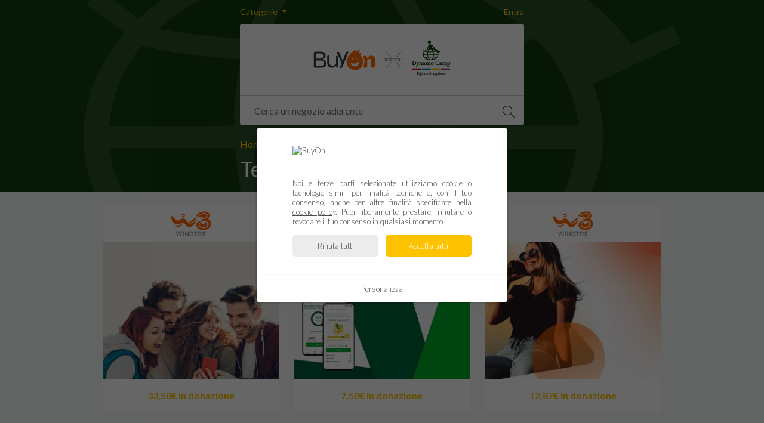

--- FILE ---
content_type: text/html; charset=utf-8
request_url: https://dynamocamp.buyon.org/negozi/telefonia
body_size: 4164
content:

<!DOCTYPE html>
<html lang="it">
<head>
  <meta charset="utf-8">
  <meta name="viewport" content="width=device-width, initial-scale=1.0" />
  <meta name="referrer" content="origin">
    <meta name="theme-color" content="#103B11">

  <link rel="preconnect" href="https://www.google-analytics.com">
  <link rel="preconnect" href="https://www.googletagmanager.com">

  <meta property="og:url" content="/negozi/telefonia" />
    <title>BuyOn: Aiutaci a sostenere Dynamo Camp acquistando Telefonia</title>
    <meta property="og:title" content="BuyOn: Aiutaci a sostenere Dynamo Camp acquistando Telefonia" />
      <meta name="description" content="Aiuta BuyOn a sostenere Dynamo Camp acquistando Telefonia.">
    <meta property="og:description" content="Aiuta BuyOn a sostenere Dynamo Camp acquistando Telefonia." />
      <meta property="og:image" content="https://buyon.s3-eu-west-1.amazonaws.com/media/pagegroups/1/socialimage.jpg" />
      <link rel="icon" type="image/png" href="https://buyon.s3-eu-west-1.amazonaws.com/media/pagegroups/1/favicon.png">

  <link href="/bundles/themes/dynamocamp?v=NeSIvkC3Nr6l1KlnfA_xINwGIPQA-ytdxA3_cRTv2Lc1" rel="stylesheet"/>


  
  <link rel="canonical" href="https://www.buyon.it/categorie/cashback-telefonia" />


  <script>
  (function (w, d, s, l, i) {
    w[l] = w[l] || []; w[l].push({
      'gtm.start':
        new Date().getTime(), event: 'gtm.js'
    }); var f = d.getElementsByTagName(s)[0],
      j = d.createElement(s), dl = l != 'dataLayer' ? '&l=' + l : ''; j.async = true; j.src =
        'https://www.googletagmanager.com/gtm.js?id=' + i + dl; f.parentNode.insertBefore(j, f);
  })(window, document, 'script', 'dataLayer', 'GTM-KZF9C4');
</script>
</head>
<body>
  <header class="header ">
    

<div class="container small-container">
  <div class="user-box small">
    <div class="dropdown position-relative">
      <a class="dropdown-toggle" href="#" id="category-dropdown" role="button" data-bs-toggle="dropdown" aria-expanded="false">
        Categorie
      </a>
      <ul class="dropdown-menu" aria-labelledby="category-dropdown">
        <li><a href="/negozi"><b>Tutti i nostri negozi</b></a></li>
            <li><a href="/negozi/animali">Animali</a></li>
            <li><a href="/negozi/assicurazioni">Assicurazioni</a></li>
            <li><a href="/negozi/auto-moto">Auto e Moto</a></li>
            <li><a href="/negozi/bambini">Bambini</a></li>
            <li><a href="/negozi/casa-giardino">Casa e Giardino</a></li>
            <li><a href="/negozi/cibi-bevande">Cibi e Bevande</a></li>
            <li><a href="/negozi/elettrodomestici">Elettrodomestici</a></li>
            <li><a href="/negozi/energia">Energia</a></li>
            <li><a href="/negozi/farmacia">Farmacia</a></li>
            <li><a href="/negozi/formazione-lavoro">Formazione e Lavoro</a></li>
            <li><a href="/negozi/fotografia-stampa">Fotografia e Stampa</a></li>
            <li><a href="/negozi/gioielli-orologi">Gioielli e Orologi</a></li>
            <li><a href="/negozi/idee-regalo">Idee regalo</a></li>
            <li><a href="/negozi/informatica-elettronica">Informatica ed Elettronica</a></li>
            <li><a href="/negozi/integratori">Integratori</a></li>
            <li><a href="/negozi/internet">Internet</a></li>
            <li><a href="/negozi/intrattenimento">Intrattenimento</a></li>
            <li><a href="/negozi/libri-musica">Libri e Musica</a></li>
            <li><a href="/negozi/megastore">Megastore</a></li>
            <li><a href="/negozi/moda-accessori">Moda e Accessori</a></li>
            <li><a href="/negozi/occhiali-lenti">Occhiali e Lenti</a></li>
            <li><a href="/negozi/salute-bellezza">Salute e Bellezza</a></li>
            <li><a href="/negozi/servizi-finanziari">Servizi finanziari</a></li>
            <li><a href="/negozi/sport">Sport</a></li>
            <li><a href="/negozi/telefonia">Telefonia</a></li>
            <li><a href="/negozi/ufficio-forniture">Ufficio e Forniture</a></li>
            <li><a href="/negozi/viaggi">Viaggi</a></li>

      </ul>
    </div>

    <div class="position-relative">
      <div id="nav-user-on" style="display: none;">
        Ciao <span id="nav-user-name"></span> (<a href="javascript:;" class="logout">Esci</a>)
      </div>
      <div id="nav-user-off" style="display: none;">
          <a href="javascript:;" class="login">Entra</a>
      </div>
    </div>
  </div>

  <div class="logos-box rounded-top">
    <a href="/">
      <img src="https://buyon.s3-eu-west-1.amazonaws.com/media/pagegroups/1/logo.svg" alt="BuyOn x Dynamo Camp" />
    </a>
  </div>

  <div class="search-box">
    <form action="/cerca" method="get" class="w-100 d-inline-block">
      <input id="main-search" type="text" class="form-control rounded-bottom" name="q" placeholder="Cerca un negozio aderente" autocomplete="off">
      <label for="main-search" style="opacity: 0;" class="position-absolute">Cerca un negozio aderente</label>
      <input type="submit" class="invisible position-absolute" onclick="if($('#main-search').val().trim()==''){$('#main-search').focus();return false;};" />
      <button type="submit" onclick="if($('#main-search').val().trim()==''){$('#main-search').focus();return false;};" aria-label="Cerca">
        <svg><use href="/assets/images/icons.svg#icon-search"></use></svg>
      </button>
    </form>
  </div>
</div>


    <div class="page-header">
      <div class="container small-container">
        
  <nav aria-label="breadcrumb">
    <ol class="breadcrumb">
      <li class="breadcrumb-item"><a href="/">Home</a></li>
      <li class="breadcrumb-item active">Telefonia</li>
    </ol>
  </nav>

  <h1 class="mb-3">Telefonia</h1>

      </div>
    </div>
  </header>

  <div class="wrapper">
    




<div class="container">
  
<div class="mb-cont">
  <div class="row">
      <div class="col-lg-4 col-md-4 col-sm-6 col-ss-6 col-xs-12">
        <a class="mb" href="/windtre">
          <div class="logo">
            <img class="lozad" src="[data-uri]" alt="WINDTRE Fibra" title="Offerte fibra e ADSL" data-src="https://buyon.s3-eu-west-1.amazonaws.com/media/merchants/1117/logo.png" />
          </div>

          <div class="lozad bg" data-background-image="https://buyon.s3-eu-west-1.amazonaws.com/media/merchants/1117/bgimage.jpg"></div>

          <div class="info">33,50€ in donazione</div>
        </a>
      </div>
      <div class="col-lg-4 col-md-4 col-sm-6 col-ss-6 col-xs-12">
        <a class="mb" href="/very-mobile">
          <div class="logo">
            <img class="lozad" src="[data-uri]" alt="Very Mobile" title="Operatore telefonico semplice e vantaggioso" data-src="https://buyon.s3-eu-west-1.amazonaws.com/media/merchants/1951/logo.png" />
          </div>

          <div class="lozad bg" data-background-image="https://buyon.s3-eu-west-1.amazonaws.com/media/merchants/1951/bgimage.jpg"></div>

          <div class="info">7,50€ in donazione</div>
        </a>
      </div>
      <div class="col-lg-4 col-md-4 col-sm-6 col-ss-6 col-xs-12">
        <a class="mb" href="/windtre-mobile">
          <div class="logo">
            <img class="lozad" src="[data-uri]" alt="WINDTRE Mobile" title="Attiva una nuova SIM" data-src="https://buyon.s3-eu-west-1.amazonaws.com/media/merchants/2797/logo.png" />
          </div>

          <div class="lozad bg" data-background-image="https://buyon.s3-eu-west-1.amazonaws.com/media/merchants/2797/bgimage.jpg"></div>

          <div class="info">12,87€ in donazione</div>
        </a>
      </div>
      <div class="col-lg-4 col-md-4 col-sm-6 col-ss-6 col-xs-12">
        <a class="mb" href="/aruba-fibra">
          <div class="logo">
            <img class="lozad" src="[data-uri]" alt="Aruba Fibra" title="Fibra ottica per chi cerca velocit&#224;" data-src="https://buyon.s3-eu-west-1.amazonaws.com/media/merchants/2707/logo.png" />
          </div>

          <div class="lozad bg" data-background-image="https://buyon.s3-eu-west-1.amazonaws.com/media/merchants/2707/bgimage.jpg"></div>

          <div class="info">20€ in donazione</div>
        </a>
      </div>
      <div class="col-lg-4 col-md-4 col-sm-6 col-ss-6 col-xs-12">
        <a class="mb" href="/tim">
          <div class="logo">
            <img class="lozad" src="[data-uri]" alt="Tim" title="Offerte Internet ADSL" data-src="https://buyon.s3-eu-west-1.amazonaws.com/media/merchants/594/logo.png" />
          </div>

          <div class="lozad bg" data-background-image="https://buyon.s3-eu-west-1.amazonaws.com/media/merchants/594/bgimage.jpg"></div>

          <div class="info">22,50€ in donazione</div>
        </a>
      </div>
      <div class="col-lg-4 col-md-4 col-sm-6 col-ss-6 col-xs-12">
        <a class="mb" href="/vodafone">
          <div class="logo">
            <img class="lozad" src="[data-uri]" alt="Vodafone" title="Le offerte ADSL e fibra di Vodafone" data-src="https://buyon.s3-eu-west-1.amazonaws.com/media/merchants/288/logo.png" />
          </div>

          <div class="lozad bg" data-background-image="https://buyon.s3-eu-west-1.amazonaws.com/media/merchants/288/bgimage.jpg"></div>

          <div class="info">25,50€ in donazione</div>
        </a>
      </div>
      <div class="col-lg-4 col-md-4 col-sm-6 col-ss-6 col-xs-12">
        <a class="mb" href="/ho-mobile">
          <div class="logo">
            <img class="lozad" src="[data-uri]" alt="ho-mobile" title="Operatore telefonico" data-src="https://buyon.s3-eu-west-1.amazonaws.com/media/merchants/1341/logo.png" />
          </div>

          <div class="lozad bg" data-background-image="https://buyon.s3-eu-west-1.amazonaws.com/media/merchants/1341/bgimage.jpg"></div>

          <div class="info">5,77€ in donazione</div>
        </a>
      </div>
      <div class="col-lg-4 col-md-4 col-sm-6 col-ss-6 col-xs-12">
        <a class="mb" href="/esim">
          <div class="logo">
            <img class="lozad" src="[data-uri]" alt="eSIM.sm" title="La soluzione perfetta per restare connesso" data-src="https://buyon.s3-eu-west-1.amazonaws.com/media/merchants/3054/logo.png" />
          </div>

          <div class="lozad bg" data-background-image="https://buyon.s3-eu-west-1.amazonaws.com/media/merchants/3054/bgimage.jpg"></div>

          <div class="info">12,54% in donazione</div>
        </a>
      </div>
      <div class="col-lg-4 col-md-4 col-sm-6 col-ss-6 col-xs-12">
        <a class="mb" href="/saily">
          <div class="logo">
            <img class="lozad" src="[data-uri]" alt="Saily" title="Servizio eSIM internazionale" data-src="https://buyon.s3-eu-west-1.amazonaws.com/media/merchants/3066/logo.png" />
          </div>

          <div class="lozad bg" data-background-image="https://buyon.s3-eu-west-1.amazonaws.com/media/merchants/3066/bgimage.jpg"></div>

          <div class="info">5% in donazione</div>
        </a>
      </div>
      <div class="col-lg-4 col-md-4 col-sm-6 col-ss-6 col-xs-12">
        <a class="mb" href="/lyca-mobile">
          <div class="logo">
            <img class="lozad" src="[data-uri]" alt="Lyca Mobile" title="SIM mobile nazionali e internazionali" data-src="https://buyon.s3-eu-west-1.amazonaws.com/media/merchants/2738/logo.png" />
          </div>

          <div class="lozad bg" data-background-image="https://buyon.s3-eu-west-1.amazonaws.com/media/merchants/2738/bgimage.jpg"></div>

          <div class="info">5€ in donazione</div>
        </a>
      </div>
      <div class="col-lg-4 col-md-4 col-sm-6 col-ss-6 col-xs-12">
        <a class="mb" href="/kena-mobile">
          <div class="logo">
            <img class="lozad" src="[data-uri]" alt="Kena Mobile" title="Offerte telefonia mobile" data-src="https://buyon.s3-eu-west-1.amazonaws.com/media/merchants/1130/logo.png" />
          </div>

          <div class="lozad bg" data-background-image="https://buyon.s3-eu-west-1.amazonaws.com/media/merchants/1130/bgimage.jpg"></div>

          <div class="info">5€ in donazione</div>
        </a>
      </div>
  </div>
</div>
</div>
  </div>

  

<footer class="footer">
  <div class="container">
      <div class="mb-4 btn-in-the-middle">
        <button class="btn btn-primary copy-url">Condividi e sostieni <span class="text-nowrap">Dynamo Camp</span></button>
      </div>

    <div class="small">
      BuyOn &copy;08-25 &middot; Imnoko S.r.l. IT02167140512
    </div>

    <div class="small">
      <a target="_blank" href="https://www.buyon.it/condizioni" rel="noopener">Condizioni</a>
      &middot;
      <a target="_blank" href="https://www.buyon.it/privacy" rel="noopener">Privacy</a>
      &middot;
      <a target="_blank" href="https://www.buyon.it/cookie" rel="noopener">Cookie</a>
    </div>
  </div>
</footer>


  <div class="cc_placeholder" data-url="/cc-content"></div>

  <div class="modal fade" id="modal-login" tabindex="-1" aria-hidden="true">
  <div class="modal-dialog modal-dialog-centered">
    <div class="modal-content">
      <div class="modal-body">

        <button type="button" class="close" data-bs-dismiss="modal" aria-label="Chiudi"></button>

        <h3 class="modal-title mb-4 text-center" style="line-height: 2rem;">Inserisci la tua email e il nome da mostrare tra i sostenitori</h3>

<form action="/set-user" class="form-login" method="post" novalidate="novalidate" role="form">          <div class="form-group mb-3">
            <input class="form-control" data-val="true" data-val-email="Inserisci un&#39;email valida" data-val-required="Inserisci un&#39;email" id="Email" name="Email" placeholder=" " type="email" value="" />
            <label class="floating-label" for="Email">Email (non pubblica)</label>
            <span class="field-validation-valid small text-danger" data-valmsg-for="Email" data-valmsg-replace="true"></span>
          </div>
          <div class="form-group mb-3">
            <input class="form-control" data-val="true" data-val-required="Inserisci un nome" id="Name" name="Name" placeholder=" " type="text" value="" />
            <label class="floating-label" for="Name">Nome (pubblico)</label>
            <span class="field-validation-valid small text-danger" data-valmsg-for="Name" data-valmsg-replace="true"></span>
          </div>
          <div class="form-group mb-4">
            <div class="checkbox">
              <input data-val="true" data-val-required="The Privacy field is required." id="Privacy" name="Privacy" type="checkbox" value="true" /><input name="Privacy" type="hidden" value="false" />
              <label for="Privacy">Accetto la <a href="https://www.buyon.it/privacy" target="_blank" rel="nofollow">privacy</a> di BuyOn</label>
            </div>
            <span class="field-validation-valid small text-danger" data-valmsg-for="Privacy" data-valmsg-replace="true"></span>
          </div>
          <div class="form-group text-center">
            <button type="submit" class="btn btn-lg btn-primary">Conferma</button>
          </div>
</form>      </div>
    </div>
  </div>
</div>


  <div class="modal fade" id="modal-user" tabindex="-1" aria-hidden="true">
  <div class="modal-dialog modal-dialog-centered">
    <div class="modal-content">
      <div class="modal-body">

        <button type="button" class="close" data-bs-dismiss="modal" aria-label="Chiudi"></button>

        <div id="modal-user-step1" style="display: none;">
          <h3 class="modal-title mb-4 text-center" style="line-height: 2rem;">Vuoi permetterci di mostrare il tuo nome tra i sostenitori?</h3>

<form action="/set-user" class="form-user" method="post" novalidate="novalidate" role="form">            <div class="form-group mb-3">
              <input class="form-control" data-val="true" data-val-email="Inserisci un&#39;email valida" data-val-required="Inserisci un&#39;email" id="UserEmail" name="Email" placeholder=" " type="email" value="" />
              <label class="floating-label" for="Email">Email (non pubblica)</label>
              <span class="field-validation-valid small text-danger" data-valmsg-for="Email" data-valmsg-replace="true"></span>
            </div>
            <div class="form-group mb-3">
              <input class="form-control" data-val="true" data-val-required="Inserisci un nome" id="UserName" name="Name" placeholder=" " type="text" value="" />
              <label class="floating-label" for="Name">Nome (pubblico)</label>
              <span class="field-validation-valid small text-danger" data-valmsg-for="Name" data-valmsg-replace="true"></span>
            </div>
            <div class="form-group mb-4">
              <div class="checkbox">
                <input data-val="true" data-val-required="The Privacy field is required." id="UserPrivacy" name="Privacy" type="checkbox" value="true" /><input name="Privacy" type="hidden" value="false" />
                <label for="UserPrivacy">Accetto la <a href="https://www.buyon.it/privacy" target="_blank" rel="nofollow">privacy</a> di BuyOn</label>
              </div>
              <span class="field-validation-valid small text-danger" data-valmsg-for="Privacy" data-valmsg-replace="true"></span>
            </div>
            <div class="form-group mb-3 text-center">
              <button type="submit" class="btn btn-lg btn-primary">Conferma</button>
            </div>
            <div class="smaller mb-2 text-center">OPPURE</div>
            <div class="form-group text-center">
              <a class="btn btn-link p-0 shadow-none merchant-link open-link" href="#" target="_blank" rel="nofollow">No, voglio risultare anonimo</a>
            </div>
</form>        </div>

        <div id="modal-user-step2" style="display: none;">
          <h3 class="modal-title text-center">Ciao <span class="contributor-name"></span></h3>
          <div class="mb-4 text-center">Non sei tu? <a id="change-user" href="javascript:;">Cambia utente</a></div>

          <div class="form-group text-center">
            <a href="#" data-url="" class="btn btn-lg btn-primary merchant-final-link open-link" target="_blank" rel="nofollow">Vai su <span class="merchant-name"></span></a>
          </div>
        </div>
      </div>
    </div>
  </div>
</div>

  <div class="modal fade" id="modal-purchase" data-bs-backdrop="static" data-bs-keyboard="false" tabindex="-1" aria-hidden="true">
  <div class="modal-dialog modal-dialog-centered">
    <div class="modal-content">

      <div class="modal-wait d-none"><div class="lds-ripple"><div></div><div></div></div></div>

      <div class="modal-body text-center">
        <div id="modal-purchase-step1" style="display: none;">
          <h3 class="modal-title mb-4" style="line-height: 2rem;"><b>Hai acquistato</b><br />su <span class="text-primary merchant-name"></span>?</h3>

<form action="/set-purchase" class="form-purchase" method="post" novalidate="novalidate" role="form">            <input type="hidden" name="TicketId" value="0" />
            <input type="hidden" name="Purchase" value="false" />
            <button id="purchase-yes" class="btn btn-lg btn-primary w-100px mr-1">SÌ</button>
            <button type="submit" class="btn btn-lg btn-secondary w-100px">NO</button>
</form>        </div>

        <div id="modal-purchase-step2" style="display: none;">
          <h3 class="modal-title mb-4" style="line-height: 2rem;"><b>Quanto hai speso</b><br />su <span class="text-primary merchant-name"></span>?</h3>

<form action="/set-purchase" class="form-purchase" method="post" novalidate="novalidate" role="form">            <div class="form-group mb-4">
              <div class="input-group input-group-lg">
                <input class="form-control text-center autonumber" data-val="true" data-val-number="The field Amount must be a number." data-val-required="Inserisci il totale speso" id="Amount" name="Amount" type="text" value="" />
                <span class="input-group-text" id="inputGroup-sizing-lg">€</span>
              </div>
              <span class="field-validation-valid small text-danger" data-valmsg-for="Amount" data-valmsg-replace="true"></span>
            </div>
            <input type="hidden" name="TicketId" value="0" />
            <input type="hidden" name="Purchase" value="true" />
            <div class="form-group mb-3">
              <button type="submit" class="btn btn-lg btn-primary">Conferma</button>
            </div>
</form>
<form action="/set-purchase" class="form-purchase" method="post" novalidate="novalidate" role="form">            <input type="hidden" name="TicketId" value="0" />
            <input type="hidden" name="Purchase" value="false" />
            <button type="submit" class="btn btn-link p-0 shadow-none">Non ho acquistato</button>
</form>        </div>
      </div>
    </div>
  </div>
</div>

  <script src="/assets/lib/jquery/jquery.min.js"></script>
  <script src="/bundles/core/js?v=KZHu-vSkKNRchLSQ97VeEZCGTdNueCeE3wjlt0MdRWI1" async></script>


  <link href="/bundles/core/css?v=SiQUss9DyQiDwRRUSlvIX2_Wz0VmBvpBioZoQvi1D2g1" rel="preload" as="style" onload="this.rel='stylesheet'"/>


  

  <script>
    $(document).ready(function () {

    });
  </script>
</body>
</html>


--- FILE ---
content_type: text/html; charset=utf-8
request_url: https://dynamocamp.buyon.org/cc-content
body_size: 429
content:
<div id="cc_cont" style="display: none;">
  <div id="cc_inner">
    <div class="intro">
      <img src="https://www.buyon.it/assets/images/buyon-logo.svg" alt="BuyOn">
      <p>
        Noi e terze parti selezionate utilizziamo cookie o tecnologie simili per finalità tecniche e, con il tuo consenso,
        anche per altre finalità specificate nella <a class="ck_url" href="https://www.buyon.it/cookie">cookie policy</a>.
        Puoi liberamente prestare, rifiutare o revocare il tuo consenso in qualsiasi momento.
      </p>
      <div class="btns-cont">
        <button id="cc_deny" type="button" class="cc_action">Rifiuta tutti</button>
        <button id="cc_accept" type="button" class="cc_action">Accetta tutti</button>
      </div>
    </div>
    <hr>
    <div class="btn-details-cont">
      <a id="cc_det_btn" href="javascript:;">Personalizza</a>
    </div>
    <div class="details">
      <div id="cc_det" style="display: none;">
        <div class="cc_box">
          <span>Strettamente necessari</span>
          <label class="switch" for="cc_purpose1">
            <input type="checkbox" disabled checked id="cc_purpose1">
            <span class="slider round"></span>
          </label>
        </div>
        <div class="cc_box">
          <span>Interazioni e funzionalità semplici</span>
          <label class="switch" for="cc_purpose2">
            <input type="checkbox" id="cc_purpose2">
            <span class="slider round"></span>
          </label>
        </div>
        <div class="cc_box">
          <span>Miglioramento dell'esperienza</span>
          <label class="switch" for="cc_purpose3">
            <input type="checkbox" id="cc_purpose3">
            <span class="slider round"></span>
          </label>
        </div>
        <div class="cc_box">
          <span>Misurazione</span>
          <label class="switch" for="cc_purpose4">
            <input type="checkbox" id="cc_purpose4">
            <span class="slider round"></span>
          </label>
        </div>
        <div class="cc_box">
          <span>Targeting e pubblicità</span>
          <label class="switch" for="cc_purpose5">
            <input type="checkbox" id="cc_purpose5">
            <span class="slider round"></span>
          </label>
        </div>
        <button id="cc_save" type="button" class="cc_action">Salva preferenze</button>
        <div id="cc_add_det" style="display: none;">
          <span>ID: <span id="cc_uuid"></span></span>
        </div>
      </div>
    </div>
  </div>
</div>


--- FILE ---
content_type: image/svg+xml
request_url: https://dynamocamp.buyon.org/assets/images/dynamocamp/header-bg.svg
body_size: 661
content:
<?xml version="1.0" encoding="utf-8"?>
<!-- Generator: Adobe Illustrator 25.4.0, SVG Export Plug-In . SVG Version: 6.00 Build 0)  -->
<svg version="1.1" id="Livello_1" xmlns="http://www.w3.org/2000/svg" xmlns:xlink="http://www.w3.org/1999/xlink" x="0px" y="0px"
	 viewBox="0 0 95.3 82.7" style="enable-background:new 0 0 95.3 82.7;" xml:space="preserve">
<style type="text/css">
	.st0{opacity:0.1;}
	.st1{fill:#FFFFFF;}
</style>
<g class="st0">
	<path class="st1" d="M43.9,9.1c0,5-4,9.1-8.9,9.1c-4.9,0-8.9-4.1-8.9-9.1S30.1,0,35,0C39.9,0,43.9,4.1,43.9,9.1L43.9,9.1z"/>
	<path class="st1" d="M95.3,59L94,56.1l-6.6,3.1c-4.6-6.6-12.5-11.9-22.3-15l-0.4-0.6C57.1,29,44.4,20,37.9,21
		c-6.1,1-13,12.2-16.1,25.5l-0.2,0.1c-2.9,1.3-5.6,2.9-7.9,4.6c-0.5,0.3-1,0.7-1.5,1.1c-1.2,0.9-2.3,1.8-3.4,2.8l-6.5-4.8l-1.9,2.5
		l6.2,4.6C2.4,62.2,0,67.9,0,74c0,3,0.6,6,1.7,8.7h4.5c-1.1-2.2-1.8-4.5-2-6.9h20c0.2,2.4,0.5,4.7,0.9,6.9h3.1
		c-0.5-2.2-0.8-4.5-1-6.9h28.2c0,2.4-0.2,4.7-0.5,6.9h3.2c0.3-2.2,0.4-4.5,0.4-6.8h20.2c-0.3,2.3-0.9,4.6-2,6.8h4.4
		C82.4,79.9,83,77,83,74c0-3-0.6-5.8-1.6-8.5L95.3,59z M46.3,28.7c4,2.5,9.4,8.4,12.9,14.1c-2.6-0.7-5.5-0.9-8.2-1.1l-0.7-1.9
		c-1.2-4.2-2.6-8.1-4.2-11.2L46.3,28.7z M40.4,46.9L40.4,46.9c2.4,0,4.7,1.1,6.8,3.1c1.9,1.9,3.7,4.6,5,7.9c-3.5,0.3-7.2,0.4-11,0.5
		c-1.5,0.1-3,0.1-4.5,0.1c-2.5,0-5,0-7.3-0.1c1.1-3.4,2.7-6.2,4.5-8.2C35.8,48.1,38.1,46.9,40.4,46.9z M33.6,29.8l0.1-0.1
		c-0.8,3.4-1.3,8.8-1.4,13.5c0,0-4,0.8-5.8,1.6C28.1,38.7,30.8,33.1,33.6,29.8z M24,72.2L24,72.2L4.1,72.3c0.4-4.9,2.2-9.3,5.2-12.9
		c3.8,1,9.2,1.8,15.8,2.2C24.4,64.8,24,68.4,24,72.2z M26,58.3c-5.6-0.3-10.4-0.9-14-1.6c4.9-4.5,11.9-7.7,19.9-9
		C29.4,50.2,27.4,53.9,26,58.3z M27.3,72.2c0-3.7,0.4-7.3,1.1-10.5c2.6,0.1,5.3,0.2,8.1,0.2c1.6,0,3.1,0,4.7-0.1
		c4.2-0.1,8.3-0.3,12.1-0.6c1,3.3,1.7,7.1,2,11H27.3z M48.9,47.4c8,1.2,15,4.1,20.3,8.3c-3.7,0.8-8.4,1.5-13.7,2
		C53.9,53.3,51.6,49.8,48.9,47.4z M58.6,72.2c-0.2-4.1-0.9-7.9-1.9-11.3c6.3-0.6,11.7-1.6,15.5-2.6c3.9,4,6.4,8.8,6.8,13.9H58.6z"/>
</g>
</svg>


--- FILE ---
content_type: image/svg+xml
request_url: https://dynamocamp.buyon.org/assets/images/icons.svg
body_size: -99
content:
<svg xmlns="http://www.w3.org/2000/svg">
  <symbol id="icon-search" viewBox="0 0 16.63 16.63">
    <path style="fill-rule: evenodd;" d="M6.92,12.85a5.94,5.94,0,1,1,5.93-5.93,5.94,5.94,0,0,1-5.93,5.93m9.78,3.29-4.76-4.76a6.77,6.77,0,1,0-.56.56l4.76,4.76a.41.41,0,0,0,.28.11.43.43,0,0,0,.28-.11.4.4,0,0,0,0-.56" transform="translate(-0.19 -0.19)"/>
  </symbol>
</svg>

--- FILE ---
content_type: image/svg+xml
request_url: https://buyon.s3-eu-west-1.amazonaws.com/media/pagegroups/1/logo.svg
body_size: 44335
content:
<?xml version="1.0" encoding="utf-8"?>
<!-- Generator: Adobe Illustrator 25.4.1, SVG Export Plug-In . SVG Version: 6.00 Build 0)  -->
<svg version="1.1" id="Livello_1" xmlns="http://www.w3.org/2000/svg" xmlns:xlink="http://www.w3.org/1999/xlink" x="0px" y="0px"
	 viewBox="0 0 476 120" style="enable-background:new 0 0 476 120;" xml:space="preserve">
<style type="text/css">
	.st0{fill:#FF6D06;}
	.st1{fill:#36404A;}
	.st2{clip-path:url(#SVGID_00000023280662416647577550000002891441713451212168_);}
	.st3{fill:none;stroke:#36404A;stroke-miterlimit:10;}
	.st4{clip-path:url(#SVGID_00000026859224566861476060000001386128771331494547_);}
	.st5{fill:#FFFFFF;}
	.st6{fill:#C0200D;}
	.st7{fill:#007BC1;}
	.st8{fill:#FCC200;}
	.st9{fill:#9E4090;}
	.st10{fill:#103B11;}
</style>
<g>
	<g>
		<path class="st0" d="M209.2,49.2c-4.2,0-7.3,1.7-9.7,5.4c-0.1,0.2-0.4,0.3-0.6,0.3c-0.2,0-0.4-0.2-0.5-0.4c-1.1-4.1-4-4.9-6.3-4.9
			c-1.5,0-3.5,0.6-4.8,1.1c2.5,4.2,4,9.2,4,14.5c0,4.6-1.1,8.9-3,12.7c0.5,2.2,2,3.2,4.6,3.2h1.3c3.2,0,4.7-1.7,4.7-5.2v-15
			c0-0.1,0-0.2,0.1-0.3c1.2-1.8,3-2.8,5.2-2.8c2.9,0,4.6,2,4.6,5.2v12.8c0,3.6,1.5,5.2,4.9,5.2h1.2c3.2,0,4.7-1.7,4.7-5.2V60.9
			C219.6,57.4,218.6,49.2,209.2,49.2z"/>
		<path class="st1" d="M119,48.8h-0.5c-1.8,0-2.6,0.9-2.6,2.9v18.2c-1.9,3.8-5.2,6-9.3,6c-5.1,0-8.1-3.5-8.1-9.3V51.7
			c0-2.1-0.8-2.9-2.7-2.9H95c-1.8,0-2.6,0.9-2.6,2.9v15.7c0,8.7,4.5,13.7,12.2,13.7c5.7,0,8.9-3,10.6-5.6c0.1-0.1,0.2-0.2,0.4-0.1
			c0.1,0,0.2,0.2,0.2,0.3c0.2,3.3,1.5,4.8,4,4.8c1,0,1.8-0.4,2-0.5V55.5C121.8,55.5,119,48.8,119,48.8z M59.7,38.6
			c-1.9,0-3,1.2-3,3.2v36.1c0,2,1.2,3.2,3,3.2H74c10.9,0,16-3.7,16-11.6c0-5.2-3.2-8.8-9-10.1c-0.3-0.1-0.5-0.3-0.5-0.7
			c0-0.3,0.2-0.6,0.5-0.7c4.8-1.4,7.2-4.4,7.2-8.8c0-7-4.9-10.7-14.1-10.7H59.7C59.7,38.5,59.7,38.6,59.7,38.6z M73.9,76.2h-11V62
			h11.3c6.4,0,9.5,2.3,9.5,7C83.6,74.2,80.9,76.2,73.9,76.2z M73.6,57.1H62.9V43.4h10.6c5.6,0,8.3,2.2,8.3,6.6S78.7,57.1,73.6,57.1z
			"/>
		<path class="st1" d="M126.1,80.3c0.2,0.4,1.6,1.5,3.2,1.5c1.1,0,2.7-0.4,3.8-3.5l15.6-38.5c-0.2-0.3-1.7-1.5-3.2-1.5
			c-1.2,0-2.8,0.4-3.9,3.7l-8.1,20.3c-0.1,0.3-0.5,0.3-0.6,0l-7.8-20.1c-1.1-3-2.4-3.6-4-3.6c-1.9,0-3.2,1.3-3.2,1.6l12.5,29.1v0.3
			C130.4,69.6,126.1,80.3,126.1,80.3z"/>
		<path class="st0" d="M169.8,33c-0.2,0.1-1.3,0.5-1.5,0.6c-3.7,1.9-17.8,9.8-22.6,23c-0.6,1.6-1.1,3.3-1.4,5.1
			c-2.1,12.5,5.5,22.9,18.1,25c12.7,2.1,23.1-5.4,25.2-17.9c1-6.4-0.4-12.2-3.8-16.7l-0.1-0.1c-1.5-1.7-2.2-3.8-1.9-6.1
			c0.3-1.5,1-2.9,2-3.9c0.3-0.2,0.6-0.5,0.6-0.5s-4.2-0.1-7,2.5c-0.6-3.3,2.2-10.4,2.2-10.4c-4.6,0.7-11.1,6.4-11.1,6.4
			C168.2,37.9,169.9,33,169.8,33 M168.5,57.9c0-0.1,1-1.6,2.4-1.7c0.9-0.1,1.8,0.3,2.6,1.2c0.2,0.2,0.2,0.5,0,0.7s-0.5,0.2-0.7,0
			c-0.6-0.7-1.2-1-1.8-0.9c-1,0.1-1.7,1.3-1.7,1.3c-0.1,0.2-0.3,0.3-0.5,0.2c-0.1,0-0.1,0-0.2-0.1C168.5,58.4,168.4,58.2,168.5,57.9
			z M158.9,56.4c0.3-1.6,1.2-2.8,2.1-2.7c0.9,0.1,1.4,1.6,1.2,3.2c-0.3,1.6-1.2,2.8-2.1,2.7C159.2,59.5,158.7,58,158.9,56.4z
			 M167.2,77.3c-5.9,0.8-11.4-3.3-12.3-9.3l0.4-0.1c1.7,1,3.8,1.7,6,2.1c6.2,1,11.9-1.1,14.7-5l0.4-0.1
			C177.3,71,173.2,76.5,167.2,77.3z"/>
	</g>
	<g>
		<g>
			<defs>
				<rect id="SVGID_1_" x="270.2" y="38.5" width="20.6" height="43"/>
			</defs>
			<clipPath id="SVGID_00000061471500184034984230000004385944802597768579_">
				<use xlink:href="#SVGID_1_"  style="overflow:visible;"/>
			</clipPath>
			<g style="clip-path:url(#SVGID_00000061471500184034984230000004385944802597768579_);">
				<path class="st3" d="M292.9,33.3L248,86.8 M248.4,32.9l44.1,54.2"/>
			</g>
		</g>
		<g>
			<g>
				<defs>
					<rect id="SVGID_00000140701823137243394090000005610402435987044250_" x="246.8" y="38.5" width="20.6" height="43"/>
				</defs>
				<clipPath id="SVGID_00000133501871208729526340000015875069840942558630_">
					<use xlink:href="#SVGID_00000140701823137243394090000005610402435987044250_"  style="overflow:visible;"/>
				</clipPath>
				<g style="clip-path:url(#SVGID_00000133501871208729526340000015875069840942558630_);">
					<path class="st3" d="M244.8,86.8l44.9-53.5 M289.3,87.1l-44.1-54.2"/>
				</g>
			</g>
		</g>
		<path class="st5" d="M244.7,54.5h48.1v10.9h-48.1V54.5z"/>
		<g>
			<path class="st1" d="M249.9,57.5c0,0.1-0.1,0.1-0.1,0.1h-0.1c-0.1,0-0.1,0-0.2-0.1s-0.2-0.1-0.3-0.2c-0.1-0.1-0.3-0.1-0.4-0.2
				c-0.2-0.1-0.4-0.1-0.6-0.1c-0.2,0-0.4,0-0.6,0.1c-0.2,0.1-0.3,0.1-0.4,0.2c-0.1,0.1-0.2,0.2-0.3,0.4c-0.1,0.1-0.1,0.3-0.1,0.4
				c0,0.2,0,0.4,0.1,0.5s0.2,0.2,0.4,0.3s0.3,0.2,0.6,0.2c0.2,0.1,0.4,0.1,0.6,0.2l0.6,0.3c0.2,0.1,0.4,0.2,0.6,0.4
				c0.2,0.1,0.3,0.3,0.4,0.5c0.1,0.2,0.1,0.5,0.1,0.8s-0.1,0.6-0.2,0.9s-0.3,0.5-0.5,0.7s-0.5,0.4-0.8,0.5s-0.6,0.2-1,0.2
				c-0.5,0-0.9-0.1-1.3-0.3c-0.4-0.2-0.7-0.4-1-0.7l0.3-0.5l0.1-0.1h0.1c0.1,0,0.2,0,0.2,0.1l0.3,0.3c0.1,0.1,0.3,0.2,0.5,0.2
				c0.2,0.1,0.4,0.1,0.7,0.1c0.2,0,0.4,0,0.6-0.1c0.2-0.1,0.3-0.2,0.5-0.3s0.2-0.3,0.3-0.4s0.1-0.3,0.1-0.5s0-0.4-0.1-0.5
				s-0.2-0.3-0.4-0.4c-0.2-0.1-0.3-0.2-0.6-0.2c-0.2-0.1-0.4-0.1-0.6-0.2c-0.2-0.1-0.4-0.1-0.6-0.2c-0.2-0.1-0.4-0.2-0.6-0.4
				s-0.3-0.3-0.4-0.5c-0.1-0.2-0.1-0.5-0.1-0.8s0-0.5,0.1-0.7s0.2-0.5,0.4-0.6c0.2-0.2,0.4-0.3,0.7-0.4c0.3-0.1,0.6-0.2,1-0.2
				s0.8,0.1,1.1,0.2s0.6,0.3,0.9,0.6V57.5z M258.3,60c0,0.5-0.1,1-0.3,1.5c-0.2,0.5-0.4,0.8-0.7,1.2c-0.3,0.3-0.7,0.6-1.1,0.8
				c-0.4,0.2-0.9,0.3-1.5,0.3c-0.5,0-1-0.1-1.5-0.3c-0.4-0.2-0.8-0.4-1.1-0.8c-0.3-0.3-0.6-0.7-0.7-1.2c-0.2-0.5-0.3-1-0.3-1.5
				s0.1-1,0.3-1.5s0.4-0.8,0.7-1.2s0.7-0.6,1.1-0.8c0.4-0.2,0.9-0.3,1.5-0.3c0.5,0,1,0.1,1.5,0.3c0.4,0.2,0.8,0.4,1.1,0.8
				c0.3,0.3,0.6,0.7,0.7,1.2C258.1,59,258.3,59.5,258.3,60z M257.3,60c0-0.4-0.1-0.8-0.2-1.2s-0.3-0.7-0.5-0.9
				c-0.2-0.2-0.5-0.4-0.8-0.6c-0.3-0.1-0.7-0.2-1.1-0.2c-0.4,0-0.7,0.1-1.1,0.2c-0.3,0.1-0.6,0.3-0.8,0.6c-0.2,0.2-0.4,0.5-0.5,0.9
				s-0.2,0.8-0.2,1.2s0.1,0.8,0.2,1.2c0.1,0.4,0.3,0.7,0.5,0.9s0.5,0.4,0.8,0.6s0.7,0.2,1.1,0.2c0.4,0,0.7-0.1,1.1-0.2
				s0.6-0.3,0.8-0.6c0.2-0.2,0.4-0.5,0.5-0.9S257.3,60.4,257.3,60z M263.3,57.5c0,0.1-0.1,0.1-0.1,0.1h-0.1c-0.1,0-0.1,0-0.2-0.1
				c-0.1-0.1-0.2-0.1-0.3-0.2c-0.1-0.1-0.3-0.1-0.4-0.2c-0.2-0.1-0.4-0.1-0.6-0.1s-0.4,0-0.6,0.1s-0.3,0.1-0.4,0.2
				c-0.1,0.1-0.2,0.2-0.3,0.4c-0.1,0.1-0.1,0.3-0.1,0.4c0,0.2,0,0.4,0.1,0.5s0.2,0.2,0.4,0.3c0.2,0.1,0.3,0.2,0.6,0.2
				c0.2,0.1,0.4,0.1,0.6,0.2l0.6,0.3c0.2,0.1,0.4,0.2,0.6,0.4c0.2,0.1,0.3,0.3,0.4,0.5c0.1,0.2,0.1,0.5,0.1,0.8s-0.1,0.6-0.2,0.9
				c-0.1,0.3-0.3,0.5-0.5,0.7c-0.2,0.2-0.5,0.4-0.8,0.5c-0.3,0.1-0.6,0.2-1,0.2c-0.5,0-0.9-0.1-1.3-0.3s-0.7-0.4-1-0.7l0.3-0.5
				l0.1-0.1h0.1c0.1,0,0.2,0,0.2,0.1l0.3,0.3c0.1,0.1,0.3,0.2,0.5,0.2c0.2,0.1,0.4,0.1,0.7,0.1c0.2,0,0.4,0,0.6-0.1
				c0.2-0.1,0.3-0.2,0.5-0.3c0.2-0.1,0.2-0.3,0.3-0.4s0.1-0.3,0.1-0.5s0-0.4-0.1-0.5s-0.2-0.3-0.4-0.4c-0.2-0.1-0.3-0.2-0.6-0.2
				c-0.2-0.1-0.4-0.1-0.6-0.2c-0.2-0.1-0.4-0.1-0.6-0.2c-0.2-0.1-0.4-0.2-0.6-0.4s-0.3-0.3-0.4-0.5s-0.1-0.5-0.1-0.8s0-0.5,0.1-0.7
				s0.2-0.5,0.4-0.6c0.2-0.2,0.4-0.3,0.7-0.4c0.3-0.1,0.6-0.2,1-0.2s0.8,0.1,1.1,0.2c0.3,0.1,0.6,0.3,0.9,0.6V57.5z M269.9,56.4v0.8
				h-2.3v6.4h-1v-6.4h-2.4v-0.8H269.9z M272.1,63.6h-1v-7.2h1V63.6z M278.5,56.4v0.8H275v2.4h2.8v0.8H275v2.5h3.5v0.8H274v-7.2
				L278.5,56.4L278.5,56.4z M280.6,56.4l0.1,0.1l4.2,5.5v-0.3v-5.3h0.9v7.2h-0.7c-0.1,0-0.1-0.1-0.2-0.1l-4.2-5.5v5.6h-0.9v-7.2
				L280.6,56.4L280.6,56.4z M292,56.4v0.8h-3.5v2.4h2.8v0.8h-2.8v2.5h3.5v0.8h-4.5v-7.2L292,56.4L292,56.4z"/>
		</g>
	</g>
	<g>
		<rect x="317.8" y="82.8" class="st6" width="24.4" height="4.6"/>
		<rect x="343.5" y="82.8" class="st7" width="24.4" height="4.6"/>
		<rect x="369.1" y="82.8" class="st8" width="24.4" height="4.6"/>
		<rect x="394.9" y="82.8" class="st9" width="24.4" height="4.6"/>
		<path class="st10" d="M328.2,66.5c-0.3-0.7-0.7-1.3-1.3-1.8c-0.5-0.5-1.2-0.9-1.9-1.2c-0.7-0.3-1.5-0.4-2.4-0.4h0
			c-0.4,0-0.8,0-1.2,0c-0.8,0-1.6,0-2.2,0c-0.3,0-0.6,0-1,0c-0.1,0-0.3,0.1-0.3,0.2c-0.1,0.1-0.1,0.2-0.1,0.3c0,0.1,0,0.2,0.1,0.3
			c0.1,0.1,0.2,0.2,0.3,0.2h0c0.1,0,0.2,0,0.3,0c0.1,0,0.2,0,0.3,0.1c0.1,0,0.2,0.1,0.3,0.2c0.1,0.1,0.2,0.2,0.2,0.4
			c0,0.2,0.1,0.4,0.1,0.6c0,0.2,0,0.4,0,0.6v5.9c0,0.2,0,0.4-0.1,0.6c0,0.1-0.1,0.2-0.2,0.3c-0.1,0.1-0.2,0.1-0.3,0.2
			c-0.2,0.1-0.4,0.1-0.6,0.1c-0.2,0-0.3,0.1-0.3,0.2c-0.1,0.1-0.1,0.2-0.1,0.3c0,0.1,0.1,0.2,0.1,0.3c0.1,0.1,0.2,0.2,0.3,0.2l0.1,0
			c0.2,0,0.4,0,0.6-0.1c0.2,0,0.3,0,0.5,0c0.2,0,0.3,0,0.5,0c0.4,0,1,0,1.7,0.1c0.4,0,0.9,0.1,1.4,0.1c0.8,0,1.5-0.1,2.2-0.3
			c0.7-0.2,1.3-0.5,1.8-1c0.5-0.4,0.9-1,1.2-1.7c0.3-0.7,0.4-1.4,0.4-2.3C328.7,67.9,328.5,67.2,328.2,66.5 M323.4,72.9
			c-0.4,0-0.7,0-1-0.1c-0.2,0-0.3-0.1-0.4-0.2c-0.1-0.1-0.2-0.3-0.2-0.6c0-0.3-0.1-0.7-0.1-1.2v-6.2c0-0.2,0-0.2,0-0.2
			c0,0,0.1-0.1,0.3-0.1c0.8,0,1.5,0.1,2.1,0.3c0.5,0.2,1,0.5,1.3,0.8c0.3,0.4,0.6,0.8,0.7,1.4c0.1,0.6,0.2,1.2,0.2,1.9
			c0,0.7-0.1,1.3-0.2,1.8c-0.1,0.5-0.4,1-0.6,1.3c-0.3,0.3-0.6,0.6-0.9,0.8C324.2,72.8,323.8,72.9,323.4,72.9"/>
		<path class="st10" d="M345.4,73.1c-0.2,0-0.3-0.1-0.4-0.1c-0.1,0-0.1-0.1-0.2-0.1c0-0.1-0.1-0.2-0.1-0.3c0-0.2,0-0.4,0-0.7v-2.6
			c0-1-0.2-1.8-0.7-2.2c-0.5-0.5-1.1-0.7-2-0.7c-0.3,0-0.6,0-0.8,0.1c-0.2,0.1-0.5,0.2-0.7,0.3c-0.2,0.1-0.3,0.3-0.5,0.4v-0.1
			c0-0.2-0.1-0.3-0.2-0.5c-0.1-0.2-0.3-0.2-0.6-0.2c-0.4,0.1-0.8,0.2-1.1,0.3c-0.4,0.1-0.6,0.1-0.8,0.1c-0.1,0-0.1,0-0.2,0
			c0,0,0-0.1,0-0.1c-0.1-0.2-0.4-0.2-0.9-0.1c-0.4,0-0.9,0.1-1.3,0c-0.2,0-0.4,0-0.6,0c-0.1,0-0.2,0.1-0.3,0.2
			c-0.1,0.1-0.1,0.2-0.1,0.3c0,0.1,0,0.2,0.1,0.3c0.1,0.1,0.2,0.2,0.3,0.2c0.1,0,0.1,0,0.2,0c0.1,0,0.2,0,0.2,0.1
			c0.1,0,0.1,0.1,0.1,0.1c0,0,0,0.1,0,0.1c0,0.1,0,0.2-0.1,0.4c-0.2,0.5-0.4,1.1-0.6,1.7c-0.2,0.5-0.5,1.1-0.7,1.6
			c-0.2-0.5-0.5-0.9-0.7-1.4c-0.3-0.6-0.5-1.1-0.7-1.7c-0.1-0.2-0.1-0.4-0.1-0.6c0-0.1,0-0.1,0.1-0.1c0.1,0,0.2-0.1,0.6-0.2
			c0.1,0,0.2-0.1,0.3-0.2c0-0.1,0.1-0.2,0.1-0.3c0-0.1,0-0.2-0.1-0.3c-0.1-0.1-0.2-0.2-0.3-0.2c-0.3,0-0.6,0-0.9,0
			c-0.6,0-1.2,0-1.7,0c-0.3,0-0.6,0-0.9,0c-0.1,0-0.2,0.1-0.3,0.2c-0.1,0.1-0.1,0.2-0.1,0.3c0,0.1,0,0.2,0.1,0.3
			c0.1,0.1,0.2,0.2,0.3,0.2c0.2,0,0.3,0.1,0.4,0.1c0.1,0,0.2,0.1,0.2,0.2c0.1,0.1,0.1,0.2,0.2,0.3c0.1,0.1,0.2,0.3,0.3,0.6
			c0.4,0.8,0.7,1.7,1.1,2.5c0.4,0.8,0.8,1.6,1.1,2.3c0,0.1,0,0.1,0,0.2c0,0,0,0.1-0.1,0.2c0,0.1-0.1,0.2-0.2,0.4
			c-0.1,0.2-0.2,0.4-0.3,0.7c-0.1,0.3-0.3,0.5-0.4,0.8c-0.2,0.3-0.3,0.5-0.5,0.7c-0.2,0.2-0.3,0.4-0.4,0.5c-0.1,0.1-0.2,0.1-0.2,0.1
			c0,0-0.1,0-0.1,0c0,0-0.1-0.1-0.1-0.1c-0.1,0-0.1-0.1-0.2-0.1c-0.1-0.1-0.2-0.1-0.3-0.1c-0.3,0-0.5,0.1-0.7,0.3
			c-0.2,0.2-0.3,0.4-0.3,0.7c0,0.5,0.2,0.7,0.4,0.8c0.2,0.1,0.5,0.2,0.8,0.2c0.3,0,0.6-0.1,0.8-0.2c0.2-0.1,0.4-0.3,0.6-0.5
			c0.2-0.2,0.3-0.4,0.5-0.6c0.1-0.2,0.2-0.4,0.3-0.5c0.3-0.6,0.6-1.3,1-1.9c0.3-0.7,0.7-1.4,1-2.1c0.4-0.8,0.7-1.5,1-2.3
			c0.3-0.7,0.6-1.4,0.9-2.1c0.1-0.2,0.2-0.4,0.2-0.5c0.1-0.1,0.1-0.2,0.2-0.3c0.1-0.1,0.1-0.1,0.2-0.2c0.1,0,0.2-0.1,0.3-0.1
			c0,0,0.1,0,0.1,0c0,0,0,0.1,0.1,0.1c0.1,0.1,0.2,0.1,0.3,0.1c0.3,0,0.4,0,0.5,0.1c0.1,0,0.1,0.1,0.2,0.3c0.1,0.2,0.1,0.4,0.1,0.7
			c0,0.3,0,0.7,0,1.2V72c0,0.3,0,0.5,0,0.6c0,0.1,0,0.2-0.1,0.3c0,0.1-0.1,0.1-0.2,0.1c-0.1,0-0.3,0.1-0.6,0.1
			c-0.1,0-0.2,0.1-0.3,0.2c-0.1,0.1-0.1,0.2-0.1,0.3c0,0.1,0,0.2,0.1,0.3c0.1,0.1,0.2,0.2,0.3,0.2c0.3,0,0.6,0,0.9-0.1
			c0.6-0.1,1.2-0.1,1.8,0c0.3,0,0.5,0.1,0.6,0.1c0.1,0,0.3-0.1,0.3-0.2c0.1-0.1,0.1-0.2,0.1-0.3c0-0.1,0-0.2-0.1-0.3
			c-0.1-0.1-0.2-0.2-0.3-0.2c-0.2,0-0.3-0.1-0.4-0.1c-0.1,0-0.1-0.1-0.1-0.2c0-0.1-0.1-0.2-0.1-0.4c0-0.2,0-0.4,0-0.6v-2.6
			c0-0.2,0-0.4,0.1-0.6c0.1-0.2,0.2-0.4,0.3-0.5c0.1-0.1,0.3-0.3,0.5-0.3c0.2-0.1,0.4-0.1,0.7-0.1c0.3,0,0.5,0.1,0.6,0.2
			c0.1,0.1,0.3,0.2,0.3,0.4c0.1,0.2,0.1,0.4,0.1,0.6c0,0.2,0,0.5,0,0.8V72c0,0.2,0,0.4,0,0.6c0,0.1,0,0.2-0.1,0.3
			c0,0.1-0.1,0.1-0.2,0.2c-0.1,0-0.2,0.1-0.4,0.1c-0.1,0-0.2,0.1-0.3,0.2c-0.1,0.1-0.1,0.2-0.1,0.3c0,0.1,0,0.2,0.1,0.3
			c0.1,0.1,0.2,0.2,0.3,0.2c0.2,0,0.5,0,0.8-0.1c0.6-0.1,1.2-0.1,1.8,0c0.3,0,0.5,0.1,0.7,0.1c0.1,0,0.3-0.1,0.3-0.2
			c0.1-0.1,0.1-0.2,0.1-0.3c0-0.1,0-0.2-0.1-0.3C345.6,73.2,345.5,73.2,345.4,73.1"/>
		<path class="st10" d="M353.5,72.8c0-0.1-0.1-0.1-0.2-0.1c-0.1-0.1-0.2-0.1-0.3,0c-0.2,0.1-0.2,0.1-0.3,0.1c0,0-0.1,0-0.2,0
			c-0.1,0-0.2-0.1-0.2-0.1c0-0.1-0.1-0.2-0.1-0.7V69c0-0.9-0.3-1.6-0.8-2.1c-0.5-0.4-1.2-0.6-2.1-0.6c-0.4,0-0.7,0.1-1.1,0.2
			c-0.3,0.1-0.7,0.2-0.9,0.4c-0.3,0.2-0.5,0.4-0.7,0.7c-0.2,0.3-0.2,0.6-0.2,0.8c0,0.3,0.1,0.5,0.2,0.7c0.2,0.2,0.4,0.3,0.8,0.3
			c0.3,0,0.5-0.1,0.7-0.3c0.2-0.2,0.3-0.4,0.3-0.6c0-0.2-0.1-0.3-0.1-0.5c0-0.1-0.1-0.1-0.1-0.2c0-0.1,0-0.2,0.2-0.4
			c0.2-0.1,0.5-0.2,0.8-0.2c0.2,0,0.4,0,0.5,0.1c0.1,0.1,0.2,0.2,0.3,0.3c0.1,0.1,0.1,0.3,0.2,0.5c0,0.2,0.1,0.4,0.1,0.7v0.4
			c0,0.1,0,0.2,0,0.2c-1.3,0-2.3,0.2-2.9,0.6c-0.8,0.4-1.1,1.1-1.1,1.9c0,0.6,0.2,1.1,0.5,1.5c0.4,0.4,0.9,0.5,1.5,0.5
			c0.6,0,1-0.1,1.4-0.2c0.3-0.1,0.6-0.3,0.8-0.5c0.1,0.2,0.3,0.3,0.4,0.5c0.2,0.2,0.6,0.3,0.9,0.3c0.6,0,1.1-0.3,1.6-0.8
			c0.1-0.1,0.1-0.2,0.1-0.3C353.5,72.9,353.5,72.9,353.5,72.8 M348.7,71c0.3-0.2,0.9-0.4,1.6-0.5v0v1.7c0,0,0,0,0,0.1
			c-0.2,0.2-0.4,0.3-0.6,0.4c-0.2,0.1-0.5,0.1-0.7,0.1c-0.3,0-0.5-0.1-0.6-0.2c-0.1-0.2-0.2-0.4-0.2-0.6
			C348.2,71.6,348.4,71.3,348.7,71"/>
		<path class="st10" d="M366.9,73.1c-0.2,0-0.4-0.1-0.4-0.1c-0.1,0-0.1-0.1-0.1-0.2c0-0.1-0.1-0.2-0.1-0.3c0-0.2,0-0.4,0-0.6v-2.4
			c0-0.4,0-0.8-0.1-1.2c-0.1-0.4-0.2-0.7-0.4-1c-0.2-0.3-0.5-0.5-0.8-0.7c-0.3-0.2-0.8-0.2-1.3-0.2c-0.4,0-0.7,0.1-1,0.2
			c-0.3,0.1-0.6,0.3-0.8,0.4c-0.2,0.2-0.4,0.3-0.6,0.5c0,0-0.1,0.1-0.1,0.1c-0.2-0.4-0.5-0.6-0.8-0.8c-0.4-0.3-1-0.4-1.6-0.4
			c-0.4,0-0.7,0.1-1,0.2c-0.3,0.1-0.5,0.3-0.7,0.4c-0.1,0.1-0.3,0.2-0.4,0.3l0-0.2c0-0.2,0-0.3-0.1-0.5c-0.1-0.1-0.3-0.2-0.4-0.2
			c0,0-0.1,0-0.1,0c-0.1,0-0.1,0-0.2,0c-0.4,0.1-0.7,0.2-1.1,0.2c-0.3,0.1-0.6,0.1-0.7,0.1c-0.1,0-0.3,0.1-0.3,0.2
			c-0.1,0.1-0.1,0.2,0,0.3c0,0.1,0.1,0.2,0.1,0.2c0.1,0.1,0.2,0.2,0.3,0.2h0c0.3,0,0.4,0.1,0.5,0.1c0,0,0.1,0.1,0.2,0.2
			c0.1,0.1,0.1,0.3,0.1,0.6c0,0.3,0,0.7,0,1.1V72c0,0.2,0,0.4,0,0.6c0,0.1,0,0.2-0.1,0.3c0,0.1-0.1,0.1-0.2,0.2
			c-0.1,0.1-0.3,0.1-0.5,0.1c-0.1,0-0.2,0.1-0.3,0.2c-0.1,0.1-0.1,0.2-0.1,0.3c0,0.1,0,0.2,0.1,0.3c0.1,0.1,0.2,0.2,0.3,0.2
			c0.3,0,0.6,0,0.9-0.1c0.6-0.1,1.2-0.1,1.8,0c0.3,0,0.6,0.1,0.8,0.1c0.1,0,0.3-0.1,0.3-0.2c0.1-0.1,0.1-0.2,0.1-0.3
			c0-0.1,0-0.2-0.1-0.3c-0.1-0.1-0.2-0.2-0.3-0.2c-0.2,0-0.4-0.1-0.5-0.1c-0.1,0-0.2-0.1-0.2-0.2c0-0.1-0.1-0.2-0.1-0.3
			c0-0.2,0-0.4,0-0.6v-2.3c0-0.2,0-0.4,0.1-0.7c0.1-0.2,0.2-0.4,0.3-0.6c0.1-0.2,0.3-0.3,0.5-0.4c0.2-0.1,0.5-0.2,0.8-0.2
			c0.3,0,0.5,0.1,0.6,0.2c0.2,0.1,0.3,0.3,0.4,0.5c0.1,0.2,0.1,0.5,0.2,0.8c0,0.3,0,0.6,0,0.8v2c0,0.3,0,0.5,0,0.6
			c0,0.1,0,0.2-0.1,0.3c0,0-0.1,0.1-0.2,0.1c-0.1,0-0.3,0.1-0.5,0.1c-0.1,0-0.2,0.1-0.3,0.2c-0.1,0.1-0.1,0.2-0.1,0.3
			c0,0.1,0,0.2,0.1,0.3c0.1,0.1,0.2,0.2,0.3,0.2c0.2,0,0.5,0,0.8-0.1c0.6-0.1,1.2-0.1,1.8,0c0.6,0.1,0.8,0.1,1-0.1
			c0.1-0.1,0.1-0.2,0.1-0.3c0-0.1,0-0.2-0.1-0.3c-0.1-0.1-0.2-0.2-0.3-0.2c-0.2,0-0.3-0.1-0.4-0.1c-0.1,0-0.1-0.1-0.1-0.1
			c0-0.1-0.1-0.1-0.1-0.3c0-0.2,0-0.4,0-0.7v-2.3c0-0.2,0-0.4,0.1-0.6c0.1-0.2,0.2-0.4,0.4-0.6c0.2-0.2,0.4-0.3,0.6-0.5
			c0.2-0.1,0.4-0.2,0.7-0.2c0.3,0,0.5,0.1,0.6,0.2c0.1,0.1,0.3,0.3,0.3,0.5c0.1,0.2,0.1,0.5,0.1,0.8c0,0.3,0,0.6,0,0.8v2
			c0,0.2,0,0.4,0,0.6c0,0.1,0,0.2-0.1,0.3c0,0.1-0.1,0.1-0.2,0.2c-0.1,0-0.2,0.1-0.5,0.1c-0.1,0-0.2,0.1-0.3,0.2
			c-0.1,0.1-0.1,0.2-0.1,0.3c0,0.1,0,0.2,0.1,0.3c0.1,0.1,0.2,0.2,0.3,0.2c0.2,0,0.5,0,0.8-0.1c0.6-0.1,1.2-0.1,1.8,0
			c0.3,0,0.5,0.1,0.7,0.1c0.1,0,0.3-0.1,0.3-0.2c0.1-0.1,0.1-0.2,0.1-0.3c0-0.1,0-0.2-0.1-0.3C367.2,73.2,367.1,73.2,366.9,73.1"/>
		<path class="st10" d="M374.3,67.3c-0.3-0.3-0.7-0.6-1.2-0.7c-0.9-0.3-2.1-0.3-3,0c-0.5,0.2-0.9,0.4-1.2,0.8
			c-0.3,0.3-0.6,0.7-0.8,1.2c-0.2,0.5-0.3,1-0.3,1.5c0,0.7,0.1,1.3,0.3,1.8c0.2,0.5,0.4,0.9,0.8,1.3c0.3,0.3,0.7,0.6,1.1,0.8
			c0.4,0.2,0.9,0.3,1.4,0.3c0.6,0,1.1-0.1,1.6-0.3c0.5-0.2,0.9-0.4,1.2-0.8c0.3-0.3,0.6-0.8,0.8-1.3c0.2-0.5,0.3-1.1,0.3-1.7
			c0-0.6-0.1-1.1-0.3-1.6C374.9,68,374.7,67.6,374.3,67.3 M371.6,73.1c-0.3,0-0.6-0.1-0.8-0.2c-0.2-0.2-0.4-0.4-0.5-0.7
			c-0.1-0.3-0.2-0.6-0.3-0.9c-0.1-0.4-0.1-0.7-0.1-1c0-0.4,0-0.8,0.1-1.1c0.1-0.3,0.1-0.7,0.3-0.9c0.1-0.3,0.3-0.5,0.5-0.6
			c0.2-0.1,0.5-0.2,0.9-0.2c0.3,0,0.6,0.1,0.8,0.2c0.2,0.2,0.4,0.4,0.5,0.6c0.1,0.3,0.2,0.6,0.3,0.9c0,0.4,0.1,0.7,0.1,1.1
			c0,0.4,0,0.7-0.1,1.1c0,0.3-0.1,0.7-0.3,0.9c-0.1,0.3-0.3,0.5-0.5,0.6C372.3,73,372,73.1,371.6,73.1"/>
		<path class="st10" d="M389.7,71.5c0-0.2,0-0.4,0-0.6c0-0.2,0-0.4,0.1-0.6c0-0.1,0-0.2-0.1-0.4c-0.1-0.1-0.2-0.1-0.3-0.1
			c-0.1,0-0.2,0-0.3,0c-0.1,0-0.2,0.2-0.2,0.3c-0.1,0.5-0.2,1-0.4,1.3c-0.2,0.4-0.4,0.7-0.7,1c-0.2,0.2-0.5,0.4-0.9,0.4
			c-0.4,0.1-0.8,0.1-1.3,0.1c-0.6,0-1.1-0.1-1.5-0.4c-0.4-0.3-0.8-0.6-1-1.1c-0.3-0.4-0.5-0.9-0.6-1.5c-0.1-0.6-0.2-1.1-0.2-1.7
			c0-0.5,0.1-1,0.2-1.6c0.1-0.5,0.3-1,0.5-1.4c0.2-0.4,0.6-0.8,1-1c0.4-0.3,0.9-0.4,1.6-0.4c0.8,0,1.5,0.2,2,0.6
			c0.5,0.4,0.9,1,1.2,1.9c0,0.1,0.1,0.2,0.3,0.3c0.1,0,0.1,0,0.2,0l0.1,0c0.1,0,0.2,0,0.3-0.1c0.1-0.1,0.2-0.2,0.2-0.3
			c0-0.3-0.1-0.6-0.1-0.9c0-0.3-0.1-0.6-0.1-0.8c0-0.2,0-0.4,0-0.5c0-0.2,0-0.3,0.1-0.5c0-0.1,0-0.3-0.2-0.3c-0.1,0-0.1-0.1-0.2-0.1
			l-0.1,0c-0.1,0-0.1,0-0.2,0c-0.2,0.1-0.2,0.2-0.2,0.2c0,0.1-0.1,0.1-0.1,0.1c0,0-0.1,0-0.2,0c-0.1,0-0.2-0.1-0.3-0.1
			c-0.4-0.2-0.8-0.3-1.2-0.5c-0.4-0.1-0.9-0.2-1.3-0.2c-0.8,0-1.6,0.1-2.3,0.4c-0.7,0.2-1.3,0.6-1.8,1.1c-0.5,0.5-0.9,1.1-1.2,1.8
			c-0.3,0.7-0.4,1.5-0.4,2.5c0,1.7,0.5,3.1,1.4,4.1c0.9,0.9,2.3,1.4,4.2,1.4c0.3,0,0.5,0,0.8,0c0.2,0,0.5-0.1,0.7-0.1
			c0.2-0.1,0.5-0.1,0.7-0.2c0.2-0.1,0.4-0.2,0.7-0.3c0.1-0.1,0.2-0.1,0.2-0.1c0.1,0,0.1,0,0.2,0c0.1,0,0.1,0.1,0.1,0.1
			c0,0.1,0.1,0.1,0.1,0.2c0,0.1,0.1,0.2,0.2,0.3c0.1,0,0.2,0.1,0.2,0.1l0,0c0.1,0,0.2,0,0.3-0.1c0.1-0.1,0.2-0.2,0.2-0.3
			c0-0.4,0-0.8-0.1-1.1C389.7,72.2,389.7,71.8,389.7,71.5"/>
		<path class="st10" d="M397.6,72.8c0-0.1-0.1-0.1-0.2-0.1c-0.1-0.1-0.2-0.1-0.3,0c-0.2,0.1-0.2,0.1-0.3,0.1c0,0-0.1,0-0.2,0
			c-0.1,0-0.2-0.1-0.2-0.1c0-0.1-0.1-0.2-0.1-0.7V69c0-0.9-0.3-1.6-0.8-2.1c-0.5-0.4-1.2-0.6-2.1-0.6c-0.4,0-0.7,0.1-1.1,0.2
			c-0.3,0.1-0.7,0.2-0.9,0.4c-0.3,0.2-0.5,0.4-0.7,0.7c-0.2,0.3-0.2,0.6-0.2,0.8c0,0.3,0.1,0.5,0.2,0.7c0.2,0.2,0.4,0.3,0.8,0.3
			c0.3,0,0.5-0.1,0.7-0.3c0.2-0.2,0.3-0.4,0.3-0.6c0-0.2,0-0.3-0.1-0.5c0-0.1-0.1-0.1-0.1-0.2c0-0.1,0-0.2,0.2-0.4
			c0.2-0.1,0.5-0.2,0.8-0.2c0.2,0,0.4,0,0.5,0.1c0.1,0.1,0.2,0.2,0.3,0.3c0.1,0.1,0.1,0.3,0.2,0.5c0,0.2,0.1,0.4,0.1,0.7v0.4
			c0,0.1,0,0.2,0,0.2c-1.3,0-2.3,0.2-2.9,0.6c-0.8,0.4-1.1,1.1-1.1,1.9c0,0.6,0.2,1.1,0.5,1.5c0.4,0.4,0.9,0.5,1.5,0.5
			c0.6,0,1-0.1,1.4-0.2c0.3-0.1,0.6-0.3,0.8-0.5c0.1,0.2,0.3,0.3,0.4,0.5c0.2,0.2,0.6,0.3,0.9,0.3c0.6,0,1.1-0.3,1.6-0.8
			c0.1-0.1,0.1-0.2,0.1-0.3C397.7,72.9,397.7,72.9,397.6,72.8 M392.9,71c0.3-0.2,0.9-0.4,1.6-0.5v0v1.7c0,0,0,0,0,0.1
			c-0.2,0.2-0.4,0.3-0.6,0.4c-0.2,0.1-0.5,0.1-0.7,0.1c-0.3,0-0.5-0.1-0.6-0.2c-0.1-0.2-0.2-0.4-0.2-0.6
			C392.4,71.6,392.6,71.3,392.9,71"/>
		<path class="st10" d="M411.5,73.6c0-0.1,0-0.2-0.1-0.3c-0.1-0.1-0.2-0.2-0.3-0.2c-0.2,0-0.4-0.1-0.4-0.1c-0.1,0-0.1-0.1-0.1-0.2
			c0-0.1-0.1-0.2-0.1-0.3c0-0.2,0-0.4,0-0.6v-2.4c0-0.4,0-0.8-0.1-1.2c-0.1-0.4-0.2-0.7-0.4-1c-0.2-0.3-0.5-0.5-0.8-0.7
			c-0.3-0.2-0.8-0.2-1.3-0.2c-0.4,0-0.7,0.1-1,0.2c-0.3,0.1-0.6,0.3-0.8,0.4c-0.2,0.2-0.4,0.3-0.6,0.5c0,0-0.1,0.1-0.1,0.1
			c-0.2-0.4-0.5-0.6-0.8-0.8c-0.4-0.3-1-0.4-1.6-0.4c-0.4,0-0.7,0.1-1,0.2c-0.3,0.1-0.5,0.3-0.7,0.4c-0.1,0.1-0.3,0.2-0.4,0.3l0-0.2
			c0-0.2,0-0.3-0.1-0.5c-0.1-0.1-0.3-0.2-0.4-0.2c0,0-0.1,0-0.1,0c-0.1,0-0.1,0-0.2,0c-0.4,0.1-0.7,0.2-1.1,0.2
			c-0.3,0.1-0.6,0.1-0.7,0.1c-0.1,0-0.3,0.1-0.3,0.2c-0.1,0.1-0.1,0.2,0,0.3c0,0.1,0.1,0.2,0.1,0.2c0.1,0.1,0.2,0.2,0.3,0.2h0
			c0.3,0,0.4,0.1,0.5,0.1c0,0,0.1,0.1,0.2,0.2c0.1,0.1,0.1,0.3,0.1,0.6c0,0.3,0,0.7,0,1.1V72c0,0.2,0,0.4,0,0.6c0,0.1,0,0.2-0.1,0.3
			c0,0.1-0.1,0.1-0.2,0.2c-0.1,0.1-0.3,0.1-0.5,0.1c-0.1,0-0.2,0.1-0.3,0.2c-0.1,0.1-0.1,0.2-0.1,0.3c0,0.1,0,0.2,0.1,0.3
			c0.1,0.1,0.2,0.2,0.3,0.2c0.3,0,0.6,0,0.9-0.1c0.6-0.1,1.2-0.1,1.8,0c0.3,0,0.6,0.1,0.8,0.1c0.1,0,0.3-0.1,0.3-0.2
			c0.1-0.1,0.1-0.2,0.1-0.3c0-0.1,0-0.2-0.1-0.3c-0.1-0.1-0.2-0.2-0.3-0.2c-0.2,0-0.4-0.1-0.5-0.1c-0.1,0-0.2-0.1-0.2-0.2
			c0-0.1-0.1-0.2-0.1-0.3c0-0.2,0-0.4,0-0.6v-2.3c0-0.2,0-0.4,0.1-0.7c0.1-0.2,0.2-0.4,0.3-0.6c0.1-0.2,0.3-0.3,0.5-0.4
			c0.2-0.1,0.5-0.2,0.8-0.2c0.3,0,0.5,0.1,0.6,0.2c0.2,0.1,0.3,0.3,0.4,0.5c0.1,0.2,0.1,0.5,0.2,0.8c0,0.3,0,0.6,0,0.8v2
			c0,0.3,0,0.5,0,0.6c0,0.1,0,0.2-0.1,0.3c0,0-0.1,0.1-0.2,0.1c-0.1,0-0.3,0.1-0.5,0.1c-0.1,0-0.2,0.1-0.3,0.2
			c-0.1,0.1-0.1,0.2-0.1,0.3c0,0.1,0,0.2,0.1,0.3c0.1,0.1,0.2,0.2,0.3,0.2c0.2,0,0.5,0,0.8-0.1c0.6-0.1,1.2-0.1,1.8,0
			c0.6,0.1,0.8,0.1,1-0.1c0.1-0.1,0.1-0.2,0.1-0.3c0-0.1,0-0.2-0.1-0.3c-0.1-0.1-0.2-0.2-0.3-0.2c-0.2,0-0.3-0.1-0.4-0.1
			c-0.1,0-0.1-0.1-0.1-0.1c0-0.1-0.1-0.1-0.1-0.3c0-0.2,0-0.4,0-0.7v-2.3c0-0.2,0-0.4,0.1-0.6c0.1-0.2,0.2-0.4,0.4-0.6
			c0.2-0.2,0.4-0.3,0.6-0.5c0.2-0.1,0.4-0.2,0.7-0.2c0.3,0,0.5,0.1,0.6,0.2c0.1,0.1,0.3,0.3,0.3,0.5c0.1,0.2,0.1,0.5,0.1,0.8
			c0,0.3,0,0.6,0,0.8v2c0,0.2,0,0.4,0,0.6c0,0.1,0,0.2-0.1,0.3c0,0.1-0.1,0.1-0.2,0.2c-0.1,0-0.2,0.1-0.5,0.1
			c-0.1,0-0.2,0.1-0.3,0.2c-0.1,0.1-0.1,0.2-0.1,0.3c0,0.1,0,0.2,0.1,0.3c0.1,0.1,0.2,0.2,0.3,0.2c0.2,0,0.5,0,0.8-0.1
			c0.6-0.1,1.2-0.1,1.8,0c0.3,0,0.5,0.1,0.7,0.1c0.1,0,0.3-0.1,0.3-0.2C411.5,73.8,411.5,73.7,411.5,73.6"/>
		<path class="st10" d="M419.1,68.7c-0.1-0.4-0.3-0.8-0.6-1.2c-0.2-0.3-0.6-0.6-0.9-0.8c-0.4-0.2-0.8-0.3-1.3-0.3
			c-0.6,0-1.1,0.1-1.5,0.4c-0.2,0.1-0.4,0.3-0.6,0.5l0-0.3c0-0.2-0.1-0.4-0.3-0.4c-0.1,0-0.3-0.1-0.5,0c-0.3,0.1-0.7,0.1-1.1,0.2
			c-0.4,0-0.7,0.1-0.9,0.1c-0.1,0-0.2,0.1-0.3,0.2c0,0.1,0,0.2,0,0.2c0,0.1,0,0.2,0.1,0.3c0.1,0.1,0.2,0.2,0.3,0.2h0
			c0.2,0,0.4,0,0.5,0.1c0.1,0.1,0.2,0.2,0.2,0.3c0.1,0.2,0.1,0.4,0.1,0.7c0,0.3,0,0.7,0,1.2v6.2c0,0.2,0,0.4,0,0.6
			c0,0.1,0,0.2-0.1,0.3c0,0.1-0.1,0.1-0.2,0.2c-0.1,0.1-0.3,0.1-0.6,0.1c-0.1,0-0.2,0.1-0.3,0.2c-0.1,0.1-0.1,0.2-0.1,0.3
			c0,0.1,0,0.2,0.1,0.3c0.1,0.1,0.2,0.2,0.3,0.2c0.3,0,0.7,0,1-0.1c0.6-0.1,1.2-0.1,1.8,0c0.3,0,0.7,0.1,1.2,0.1
			c0.1,0,0.2-0.1,0.3-0.2c0.1-0.1,0.1-0.2,0.1-0.3c0-0.1,0-0.2-0.1-0.3c-0.1-0.1-0.2-0.2-0.3-0.2c-0.3,0-0.5-0.1-0.7-0.1
			c-0.1,0-0.2-0.1-0.3-0.2c-0.1-0.1-0.1-0.2-0.1-0.3c0-0.2,0-0.4,0-0.6v-2.2c0.2,0.1,0.4,0.1,0.6,0.1c0.3,0,0.6,0.1,0.9,0.1
			c0.5,0,1-0.1,1.5-0.3c0.4-0.2,0.8-0.5,1.1-0.9c0.3-0.4,0.5-0.8,0.7-1.3c0.2-0.5,0.2-1,0.2-1.6C419.3,69.6,419.2,69.1,419.1,68.7
			 M415.9,67.8c0.5,0,0.8,0.2,1,0.5c0.2,0.4,0.3,1,0.3,1.9c0,0.4,0,0.8-0.1,1.2c-0.1,0.4-0.2,0.7-0.3,0.9c-0.1,0.3-0.3,0.5-0.5,0.6
			c-0.2,0.1-0.4,0.2-0.7,0.2c-0.2,0-0.4,0-0.6-0.1c-0.2-0.1-0.3-0.2-0.5-0.3c-0.1-0.1-0.2-0.2-0.3-0.3c-0.1-0.1-0.1-0.2-0.1-0.2v-3
			c0-0.2,0-0.3,0.1-0.5c0.1-0.2,0.2-0.3,0.3-0.4c0.1-0.1,0.3-0.2,0.5-0.3C415.5,67.8,415.7,67.8,415.9,67.8"/>
		<path class="st10" d="M368.5,13.4c0,2.5-2,4.5-4.5,4.5c-2.4,0-4.5-2-4.5-4.5c0-2.5,2-4.6,4.5-4.6C366.5,8.8,368.5,10.9,368.5,13.4
			"/>
		<path class="st10" d="M394.3,38.4l-0.7-1.5l-3.3,1.6c-2.3-3.3-6.3-6-11.2-7.5l-0.2-0.3c-3.8-7.3-10.2-11.9-13.5-11.3
			c-3,0.5-6.5,6.1-8.1,12.8l-0.1,0.1c-1.5,0.7-2.8,1.4-4,2.3c-0.3,0.2-0.5,0.4-0.8,0.5c-0.6,0.4-1.2,0.9-1.7,1.4l-3.3-2.4l-0.9,1.3
			l3.1,2.3c-2.1,2.4-3.3,5.2-3.3,8.3c0,4.3,2.4,8.1,6.1,10.9c3.8,2.8,9,4.5,14.7,4.5c5.7,0,10.9-1.7,14.7-4.5
			c3.8-2.8,6.1-6.6,6.1-10.9c0-1.5-0.3-2.9-0.8-4.3L394.3,38.4z M364.9,38.2c-1.3,0-2.5,0-3.7-0.1c0.6-1.7,1.4-3.1,2.3-4.1
			c1-1.1,2.1-1.6,3.3-1.7h0.1c1.2,0,2.3,0.6,3.3,1.6c1,1,1.8,2.3,2.5,4c-1.7,0.1-3.6,0.2-5.5,0.3h0
			C366.4,38.2,365.6,38.2,364.9,38.2 M362.5,32.7c-1.3,1.3-2.3,3.1-2.9,5.3c-2.8-0.1-5.2-0.4-7-0.8C354.9,35,358.4,33.4,362.5,32.7
			 M360.7,39.8c1.3,0.1,2.7,0.1,4.1,0.1c0.8,0,1.6,0,2.4,0h0c2.1-0.1,4.2-0.2,6.1-0.3c0.5,1.7,0.9,3.5,1,5.5h-14.1
			C360.2,43.2,360.4,41.4,360.7,39.8 M374.3,46.9c0,1.9-0.2,3.7-0.6,5.3c-1.3-0.1-2.7-0.1-4.1-0.1c-0.8,0-1.6,0-2.4,0
			c-2.1,0-4.2,0.2-6.1,0.3c-0.5-1.7-0.9-3.5-1-5.6H374.3z M371,32.6c4,0.6,7.6,2.1,10.2,4.2c-1.9,0.4-4.2,0.8-6.9,1
			C373.5,35.6,372.4,33.8,371,32.6 M369.7,23.2c2,1.3,4.7,4.2,6.5,7.1c-1.3-0.4-2.8-0.4-4.1-0.6l-0.4-0.9
			C371.2,26.7,370.4,24.7,369.7,23.2L369.7,23.2z M363.3,23.8L363.3,23.8c-0.3,1.6-0.6,4.3-0.7,6.7c0,0-2,0.4-2.9,0.8
			C360.6,28.2,361.9,25.4,363.3,23.8 M351.1,38.6c1.9,0.5,4.6,0.9,7.9,1.1c-0.4,1.6-0.5,3.4-0.5,5.3v0h-10
			C348.7,42.6,349.6,40.4,351.1,38.6 M352.1,53.8c-2-2-3.3-4.4-3.6-6.9h10c0.1,2,0.5,4,1,5.7C356.6,52.9,354,53.3,352.1,53.8
			 M353.7,55.1c1.8-0.4,4-0.7,6.4-0.9c0.7,1.9,1.7,3.5,2.7,4.7C359.3,58.3,356.1,57,353.7,55.1 M367.7,59.3L367.7,59.3
			c-1.2,0-2.4-0.5-3.4-1.5c-1-0.9-1.8-2.2-2.5-3.8c1.7-0.1,3.6-0.2,5.5-0.3c0.8,0,1.6,0,2.4,0c1.2,0,2.4,0,3.5,0.1
			c-0.6,1.6-1.4,3-2.3,3.9C370,58.7,368.9,59.3,367.7,59.3 M372.5,58.8c1-1.3,1.8-2.9,2.4-4.9c2.6,0.1,4.9,0.4,6.6,0.7
			C379.2,56.6,376.1,58.1,372.5,58.8 M383,53.3c-1.9-0.5-4.5-0.8-7.7-1c0.4-1.7,0.6-3.5,0.6-5.4h10.1
			C385.8,49.2,384.7,51.4,383,53.3 M375.9,45.1c-0.1-2-0.5-4-1-5.7c3.2-0.3,5.9-0.8,7.8-1.3c2,2,3.2,4.4,3.4,7H375.9z"/>
		<path class="st10" d="M336.4,98.2C336.4,98.2,336.4,98.2,336.4,98.2c-0.1,0-0.1,0-0.2,0c-0.1,0-0.1,0.1-0.1,0.2
			c0,0.1-0.1,0.2-0.1,0.2c-0.1,0.1-0.2,0.1-0.3,0c-0.1,0-0.1-0.1-0.1-0.3c0-0.2-0.1-0.4-0.1-0.6c0-0.2-0.1-0.4-0.2-0.6
			c-0.1-0.2-0.2-0.4-0.4-0.6c-0.1-0.2-0.4-0.3-0.6-0.5c0.2,0,0.3-0.1,0.5-0.2c0.2-0.1,0.3-0.2,0.5-0.3c0.1-0.1,0.2-0.3,0.3-0.5
			c0.1-0.2,0.1-0.4,0.1-0.7c0-0.3-0.1-0.6-0.2-0.8c-0.1-0.2-0.3-0.4-0.5-0.6c-0.2-0.1-0.4-0.2-0.7-0.3c-0.5-0.1-1-0.1-1.5-0.1
			c-0.2,0-0.6,0-0.9,0c-0.2,0-0.4,0-0.6,0c-0.2,0-0.4,0-0.6,0c-0.1,0-0.1,0-0.2,0.1c0,0,0,0.1,0,0.2c0,0.1,0,0.1,0,0.2
			c0,0.1,0.1,0.1,0.2,0.1h0c0.1,0,0.1,0,0.2,0c0.1,0,0.1,0,0.2,0c0.1,0,0.2,0.1,0.2,0.1c0.1,0.1,0.1,0.2,0.1,0.2
			c0,0.1,0,0.2,0.1,0.3c0,0.1,0,0.3,0,0.4V98c0,0.2,0,0.3,0,0.4c0,0.1-0.1,0.2-0.1,0.2c0,0.1-0.1,0.1-0.2,0.1
			c-0.1,0-0.2,0.1-0.4,0.1c-0.1,0-0.1,0.1-0.2,0.1c0,0.1,0,0.1,0,0.2c0,0.1,0,0.1,0,0.2c0,0.1,0.1,0.1,0.2,0.1c0.2,0,0.5,0,0.7,0
			c0.4,0,0.9-0.1,1.4,0c0.2,0,0.5,0,0.8,0c0.1,0,0.1,0,0.2-0.1c0-0.1,0.1-0.1,0.1-0.2c0-0.1,0-0.1-0.1-0.2c0-0.1-0.1-0.1-0.2-0.1h0
			c-0.2,0-0.3,0-0.4-0.1c-0.1,0-0.2-0.1-0.3-0.1c-0.1-0.1-0.1-0.1-0.2-0.2c0-0.1-0.1-0.3-0.1-0.5v-1.3c0-0.1,0-0.1,0.1-0.2
			c0.1,0,0.1,0,0.2,0c0.3,0,0.5,0.1,0.7,0.2c0.2,0.2,0.3,0.4,0.4,0.8c0,0.1,0.1,0.2,0.1,0.3c0,0.1,0.1,0.2,0.1,0.4
			c0,0.1,0.1,0.3,0.1,0.4c0,0.1,0.1,0.2,0.1,0.4c0.1,0.2,0.2,0.3,0.4,0.4c0.2,0.1,0.4,0.1,0.6,0.1c0.1,0,0.3,0,0.4-0.1
			c0.1,0,0.3-0.1,0.4-0.2c0.1-0.1,0.2-0.2,0.3-0.3c0.1-0.1,0.1-0.3,0.1-0.4c0-0.1,0-0.1-0.1-0.2C336.5,98.3,336.5,98.2,336.4,98.2
			 M334.1,95.5c-0.1,0.1-0.2,0.2-0.3,0.2c-0.2,0-0.4,0.1-0.6,0.1c-0.2,0-0.3,0-0.4,0c0,0-0.1-0.1-0.1-0.2v-1.9c0-0.2,0-0.3,0.1-0.3
			c0,0,0.1-0.1,0.4-0.1c0.2,0,0.4,0,0.5,0.1c0.1,0,0.2,0.1,0.3,0.2c0.1,0.1,0.1,0.2,0.2,0.4c0,0.2,0.1,0.3,0.1,0.6
			c0,0.2,0,0.4-0.1,0.6C334.2,95.3,334.2,95.4,334.1,95.5"/>
		<path class="st10" d="M339,98.9c-0.1,0-0.2,0-0.3-0.1c-0.1,0-0.1-0.1-0.1-0.1c0-0.1,0-0.1-0.1-0.2c0-0.1,0-0.2,0-0.4v-3
			c0-0.1,0-0.1,0-0.2c0-0.1-0.1-0.1-0.2-0.1c0,0-0.1,0-0.1,0c0,0-0.1,0-0.1,0c-0.1,0-0.2,0-0.3,0.1c-0.1,0-0.2,0-0.3,0
			c-0.1,0-0.2,0-0.3,0c-0.1,0-0.2,0-0.2,0c-0.1,0-0.1,0-0.2,0.1c0,0,0,0.1,0,0.2c0,0.1,0,0.1,0,0.2c0,0.1,0.1,0.1,0.2,0.1h0
			c0.1,0,0.3,0,0.3,0.1c0.1,0,0.1,0.1,0.1,0.1c0,0.1,0.1,0.2,0.1,0.3c0,0.2,0,0.4,0,0.6v1.5c0,0.1,0,0.3,0,0.4c0,0.1,0,0.1-0.1,0.2
			c0,0-0.1,0.1-0.1,0.1c-0.1,0-0.2,0.1-0.4,0.1c-0.1,0-0.1,0-0.2,0.1c0,0,0,0.1,0,0.2c0,0.1,0,0.1,0,0.2c0,0.1,0.1,0.1,0.2,0.1
			c0.2,0,0.4,0,0.6,0c0.4,0,0.8,0,1.1,0c0.2,0,0.3,0,0.5,0c0.1,0,0.1,0,0.2-0.1c0,0,0-0.1,0-0.2c0-0.1,0-0.1,0-0.2
			C339.1,98.9,339.1,98.9,339,98.9"/>
		<path class="st10" d="M337.9,94c0.2,0,0.3-0.1,0.4-0.2c0.1-0.1,0.2-0.3,0.2-0.4c0-0.2-0.1-0.3-0.2-0.5c-0.1-0.1-0.3-0.2-0.5-0.2
			c-0.2,0-0.3,0.1-0.5,0.2c-0.1,0.1-0.2,0.3-0.2,0.5c0,0.2,0.1,0.3,0.2,0.4C337.6,94,337.7,94,337.9,94"/>
		<path class="st10" d="M343.8,95.4C343.8,95.4,343.8,95.4,343.8,95.4c0.1,0.1,0.1,0.1,0.1,0.2c0,0.1,0.1,0.1,0.1,0.2
			c0.1,0.1,0.2,0.1,0.3,0.1c0.2,0,0.3-0.1,0.4-0.2c0.1-0.1,0.1-0.2,0.1-0.4c0-0.1,0-0.2-0.1-0.3c-0.1-0.1-0.1-0.1-0.2-0.2
			c-0.1,0-0.2-0.1-0.3-0.1c-0.1,0-0.2,0-0.2,0c-0.2,0-0.4,0-0.6,0.1c-0.1,0.1-0.3,0.2-0.4,0.2c-0.1-0.1-0.3-0.2-0.5-0.3
			c-0.2-0.1-0.5-0.2-0.8-0.2c-0.3,0-0.6,0-0.8,0.1c-0.3,0.1-0.5,0.2-0.7,0.4c-0.2,0.2-0.3,0.4-0.4,0.6c-0.1,0.2-0.2,0.5-0.2,0.7
			c0,0.4,0.1,0.7,0.3,1c0.1,0.2,0.3,0.3,0.5,0.4c0,0,0,0-0.1,0c-0.1,0-0.3,0.1-0.4,0.1c-0.1,0.1-0.2,0.2-0.3,0.3
			c-0.1,0.1-0.1,0.3-0.1,0.4c0,0.2,0.1,0.4,0.2,0.5c0.1,0.1,0.1,0.1,0.2,0.1c0,0-0.1,0.1-0.1,0.1c-0.1,0.1-0.2,0.2-0.3,0.3
			c-0.1,0.1-0.1,0.2-0.2,0.4c0,0.1-0.1,0.3-0.1,0.5c0,0.3,0.1,0.5,0.2,0.8c0.1,0.2,0.3,0.4,0.5,0.5c0.2,0.1,0.5,0.2,0.8,0.3
			c0.3,0.1,0.6,0.1,1,0.1c0.4,0,0.8-0.1,1.1-0.2c0.3-0.1,0.6-0.2,0.8-0.4c0.2-0.2,0.4-0.4,0.5-0.6c0.1-0.2,0.2-0.5,0.2-0.8
			c0-0.3-0.1-0.6-0.2-0.8c-0.1-0.2-0.4-0.4-0.6-0.5c-0.3-0.1-0.6-0.2-0.9-0.2c-0.4,0-0.8-0.1-1.2-0.1c-0.1,0-0.1,0-0.2,0
			c-0.1,0-0.2,0-0.3,0c-0.1,0-0.1,0-0.2-0.1c0,0,0,0,0,0c0,0,0,0,0.1-0.1c0.1,0,0.2-0.1,0.3-0.1c0.1,0,0.2,0,0.3,0
			c0.1,0,0.2,0,0.3,0c0.3,0,0.5,0,0.8-0.1c0.2-0.1,0.5-0.2,0.7-0.3c0.2-0.2,0.3-0.3,0.5-0.6c0.1-0.2,0.2-0.5,0.2-0.8
			c0-0.2,0-0.3-0.1-0.5c0-0.1-0.1-0.3-0.2-0.4c0,0,0.1-0.1,0.1-0.1C343.6,95.4,343.7,95.4,343.8,95.4 M340.7,99.6c0.4,0,0.7,0,1,0.1
			c0.3,0,0.6,0.1,0.8,0.2c0.2,0.1,0.4,0.2,0.5,0.3c0.1,0.1,0.2,0.3,0.2,0.4c0,0.1,0,0.3-0.1,0.4c-0.1,0.1-0.2,0.2-0.3,0.3
			c-0.1,0.1-0.2,0.2-0.4,0.2c-0.3,0.1-0.7,0.1-1.1,0c-0.2-0.1-0.4-0.1-0.5-0.2c-0.1-0.1-0.3-0.2-0.3-0.4c-0.1-0.2-0.1-0.3-0.1-0.5
			c0-0.1,0-0.3,0.1-0.4C340.6,99.8,340.7,99.7,340.7,99.6 M342.2,97.4c-0.1,0.2-0.3,0.3-0.6,0.3c-0.2,0-0.4-0.1-0.5-0.3
			c-0.1-0.2-0.2-0.5-0.2-0.9c0-0.2,0-0.3,0-0.5c0-0.1,0.1-0.3,0.1-0.4c0.1-0.1,0.1-0.2,0.2-0.3c0.1-0.1,0.2-0.1,0.4-0.1
			c0.1,0,0.3,0,0.3,0.1c0.1,0.1,0.2,0.1,0.2,0.2c0.1,0.1,0.1,0.2,0.1,0.4c0,0.2,0,0.3,0,0.5C342.4,96.9,342.3,97.2,342.2,97.4"/>
		<path class="st10" d="M350,98.9c-0.1,0-0.2,0-0.3-0.1c-0.1,0-0.1,0-0.1-0.1c0,0,0-0.1-0.1-0.2c0-0.1,0-0.2,0-0.4v-1.7
			c0-0.5-0.1-0.9-0.4-1.2c-0.3-0.3-0.7-0.5-1.2-0.5c-0.3,0-0.5,0.1-0.8,0.2c-0.2,0.1-0.3,0.2-0.5,0.3l0-2.4c0-0.1,0-0.1-0.1-0.2
			c0,0-0.1-0.1-0.3-0.1c-0.2,0.1-0.5,0.1-0.7,0.1c-0.3,0-0.5,0-0.7,0.1c-0.1,0-0.1,0-0.2,0.1c0,0.1,0,0.1,0,0.2c0,0,0,0.1,0,0.1
			c0,0.1,0.1,0.1,0.2,0.1h0c0.2,0,0.3,0,0.4,0.1c0.1,0,0.1,0.1,0.2,0.1c0,0.1,0.1,0.2,0.1,0.3c0,0.2,0,0.4,0,0.6v3.7
			c0,0.2,0,0.3,0,0.4c0,0.1,0,0.1-0.1,0.2c0,0-0.1,0.1-0.1,0.1c-0.1,0-0.2,0.1-0.3,0.1c-0.1,0-0.1,0.1-0.2,0.1c0,0,0,0.1,0,0.2
			c0,0.1,0,0.1,0,0.2c0,0.1,0.1,0.1,0.2,0.1c0.1,0,0.3,0,0.5,0c0.3,0,0.7,0,1.1,0c0.3,0,0.5,0.1,0.6-0.1c0,0,0-0.1,0-0.2
			c0-0.1,0-0.1,0-0.2c0,0-0.1-0.1-0.2-0.1c-0.1,0-0.2,0-0.2-0.1c0,0-0.1-0.1-0.1-0.1c0,0,0-0.1,0-0.2c0-0.1,0-0.2,0-0.4v-1.7
			c0-0.1,0-0.2,0.1-0.3c0-0.1,0.1-0.2,0.2-0.3c0.1-0.1,0.2-0.2,0.3-0.2c0.1-0.1,0.3-0.1,0.5-0.1c0.2,0,0.3,0,0.4,0.1
			c0.1,0.1,0.2,0.2,0.2,0.3c0.1,0.1,0.1,0.2,0.1,0.4c0,0.2,0,0.3,0,0.5v1.4c0,0.2,0,0.3,0,0.4c0,0.1,0,0.2-0.1,0.2
			c0,0-0.1,0.1-0.1,0.1c-0.1,0-0.2,0.1-0.3,0.1c-0.1,0-0.1,0.1-0.2,0.1c0,0,0,0.1,0,0.2c0,0.1,0,0.1,0,0.2c0,0.1,0.1,0.1,0.2,0.1
			c0.1,0,0.3,0,0.5,0c0.4,0,0.8,0,1.1,0c0.2,0,0.3,0,0.4,0c0.1,0,0.1,0,0.2-0.1c0,0,0-0.1,0-0.2c0-0.1,0-0.1,0-0.2
			C350.1,98.9,350,98.9,350,98.9"/>
		<path class="st10" d="M353.3,98.6c0,0-0.1-0.1-0.1-0.1c-0.1,0-0.1,0-0.2,0c-0.1,0-0.1,0.1-0.3,0.1c-0.1,0-0.2,0.1-0.4,0.1
			c-0.2,0-0.3-0.1-0.3-0.2c-0.1-0.2-0.1-0.4-0.1-0.7v-2.1c0-0.1,0-0.1,0-0.2h1c0.1,0,0.2-0.1,0.2-0.2c0-0.1,0-0.1,0-0.2
			c0,0,0-0.1,0-0.2c0-0.1-0.1-0.2-0.2-0.2h-1c0,0,0,0,0,0c0,0,0,0,0-0.1V94c0,0,0-0.1-0.1-0.2c-0.1,0-0.3,0-0.4,0
			c-0.1,0-0.1,0.1-0.1,0.2c0,0.2-0.1,0.4-0.1,0.5c0,0.1-0.1,0.2-0.2,0.3c-0.1,0.1-0.1,0.1-0.2,0.1c-0.1,0-0.2,0.1-0.4,0.1
			c0,0-0.1,0-0.2,0.1c0,0.1,0,0.1,0,0.2c0,0.1,0,0.1,0,0.2c0,0.1,0.1,0.1,0.2,0.1c0.1,0,0.2,0,0.3,0c0.1,0,0.1,0,0.1,0
			c0,0,0,0.1,0,0.2v2.4c0,0.4,0.1,0.8,0.3,1c0.2,0.2,0.5,0.3,1,0.3c0.3,0,0.5,0,0.7-0.1c0.2-0.1,0.4-0.2,0.5-0.5c0,0,0-0.1,0-0.2
			C353.4,98.6,353.4,98.6,353.3,98.6"/>
		<path class="st10" d="M358.9,98.6c0,0-0.1-0.1-0.1-0.1c-0.1,0-0.1,0-0.2,0c-0.1,0-0.1,0.1-0.3,0.1c-0.1,0-0.2,0.1-0.4,0.1
			c-0.2,0-0.3-0.1-0.3-0.2c-0.1-0.2-0.1-0.4-0.1-0.7v-2.1c0-0.1,0-0.1,0-0.2h1c0.1,0,0.2-0.1,0.2-0.2c0-0.1,0-0.1,0-0.2
			c0,0,0-0.1,0-0.2c0-0.1-0.1-0.2-0.2-0.2h-1c0,0,0,0,0,0c0,0,0,0,0-0.1V94c0,0,0-0.1-0.1-0.2c-0.1,0-0.3,0-0.4,0
			c-0.1,0-0.1,0.1-0.1,0.2c0,0.2-0.1,0.4-0.1,0.5c0,0.1-0.1,0.2-0.2,0.3c-0.1,0.1-0.1,0.1-0.2,0.1c-0.1,0-0.2,0.1-0.4,0.1
			c0,0-0.1,0-0.2,0.1c0,0.1,0,0.1,0,0.2c0,0.1,0,0.1,0,0.2c0,0.1,0.1,0.1,0.2,0.1c0.1,0,0.2,0,0.3,0c0.1,0,0.1,0,0.1,0
			c0,0,0,0.1,0,0.2v2.4c0,0.4,0.1,0.8,0.3,1c0.2,0.2,0.5,0.3,1,0.3c0.3,0,0.5,0,0.7-0.1c0.2-0.1,0.4-0.2,0.5-0.5c0,0,0-0.1,0-0.2
			C358.9,98.6,358.9,98.6,358.9,98.6"/>
		<path class="st10" d="M363.1,95.3c-0.2-0.2-0.4-0.3-0.7-0.4c-0.6-0.2-1.3-0.2-1.8,0c-0.3,0.1-0.5,0.3-0.7,0.5
			c-0.2,0.2-0.4,0.4-0.5,0.7c-0.1,0.3-0.2,0.6-0.2,0.9c0,0.4,0.1,0.8,0.2,1.1c0.1,0.3,0.3,0.6,0.5,0.8c0.2,0.2,0.4,0.4,0.7,0.5
			c0.3,0.1,0.6,0.2,0.9,0.2c0.4,0,0.7-0.1,1-0.2c0.3-0.1,0.5-0.3,0.8-0.5c0.2-0.2,0.4-0.5,0.5-0.8c0.1-0.3,0.2-0.7,0.2-1.1
			c0-0.4-0.1-0.7-0.2-1C363.4,95.7,363.3,95.5,363.1,95.3 M362.5,97.7c0,0.2-0.1,0.4-0.2,0.6c-0.1,0.2-0.2,0.3-0.3,0.4
			c-0.1,0.1-0.3,0.1-0.5,0.1c-0.2,0-0.4-0.1-0.5-0.2c-0.1-0.1-0.2-0.2-0.3-0.4c-0.1-0.2-0.1-0.4-0.2-0.6c0-0.2,0-0.4,0-0.6
			c0-0.2,0-0.5,0.1-0.7c0-0.2,0.1-0.4,0.2-0.6c0.1-0.2,0.2-0.3,0.3-0.4c0.1-0.1,0.3-0.1,0.5-0.1c0.2,0,0.4,0,0.5,0.1
			c0.1,0.1,0.2,0.2,0.3,0.4c0.1,0.2,0.1,0.4,0.2,0.6c0,0.2,0,0.4,0,0.7C362.5,97.3,362.5,97.5,362.5,97.7"/>
		<path class="st10" d="M371.7,98.9c-0.1,0-0.2,0-0.3-0.1c0,0-0.1,0-0.1-0.1c0,0,0-0.1-0.1-0.2c0-0.1,0-0.2,0-0.4v-1.7
			c0-0.5-0.1-0.9-0.4-1.2c-0.3-0.3-0.7-0.5-1.2-0.5c-0.3,0-0.5,0.1-0.8,0.2c-0.2,0.1-0.3,0.2-0.5,0.3l0-2.4c0-0.1,0-0.1-0.1-0.2
			c0,0-0.1-0.1-0.3-0.1c-0.2,0.1-0.5,0.1-0.7,0.1c-0.3,0-0.5,0-0.7,0.1c-0.1,0-0.1,0-0.2,0.1c0,0.1,0,0.1,0,0.2c0,0,0,0.1,0,0.1
			c0,0.1,0.1,0.1,0.2,0.1c0.2,0,0.3,0,0.4,0.1c0.1,0,0.1,0.1,0.2,0.1c0,0.1,0.1,0.2,0.1,0.3c0,0.2,0,0.4,0,0.6v3.7
			c0,0.2,0,0.3,0,0.4c0,0.1,0,0.1-0.1,0.2c0,0-0.1,0.1-0.1,0.1c-0.1,0-0.2,0.1-0.3,0.1c-0.1,0-0.1,0.1-0.2,0.1c0,0,0,0.1,0,0.2
			c0,0.1,0,0.1,0,0.2c0,0.1,0.1,0.1,0.2,0.1c0.1,0,0.3,0,0.5,0c0.3,0,0.7,0,1.1,0c0.3,0,0.5,0.1,0.6-0.1c0,0,0-0.1,0-0.2
			c0-0.1,0-0.1,0-0.2c0,0-0.1-0.1-0.2-0.1c-0.1,0-0.2,0-0.2-0.1c0,0-0.1-0.1-0.1-0.1c0,0,0-0.1,0-0.2c0-0.1,0-0.2,0-0.4v-1.7
			c0-0.1,0-0.2,0.1-0.3c0-0.1,0.1-0.2,0.2-0.3c0.1-0.1,0.2-0.2,0.3-0.2c0.1-0.1,0.3-0.1,0.5-0.1c0.2,0,0.3,0,0.4,0.1
			c0.1,0.1,0.2,0.2,0.2,0.3c0.1,0.1,0.1,0.2,0.1,0.4c0,0.2,0,0.3,0,0.5v1.4c0,0.2,0,0.3,0,0.4c0,0.1,0,0.2-0.1,0.2
			c0,0-0.1,0.1-0.1,0.1c-0.1,0-0.2,0.1-0.3,0.1c-0.1,0-0.1,0.1-0.2,0.1c0,0,0,0.1,0,0.2c0,0.1,0,0.1,0,0.2c0,0.1,0.1,0.1,0.2,0.1
			c0.1,0,0.3,0,0.5,0c0.4,0,0.8,0,1.1,0c0.2,0,0.3,0,0.4,0c0.1,0,0.1,0,0.2-0.1c0,0,0-0.1,0-0.2c0-0.1,0-0.1,0-0.2
			C371.8,98.9,371.7,98.9,371.7,98.9"/>
		<path class="st10" d="M376.6,98.7C376.5,98.6,376.5,98.6,376.6,98.7c-0.2-0.1-0.2-0.1-0.3-0.1c-0.1,0.1-0.1,0.1-0.2,0.1
			c0,0-0.1,0-0.1,0c-0.1,0-0.1,0-0.1-0.1c0,0,0-0.2,0-0.4v-1.9c0-0.6-0.2-1-0.5-1.2c-0.3-0.2-0.7-0.4-1.3-0.4c-0.2,0-0.5,0-0.7,0.1
			c-0.2,0.1-0.4,0.1-0.6,0.3c-0.2,0.1-0.3,0.2-0.4,0.4c-0.1,0.2-0.1,0.3-0.1,0.5c0,0.2,0,0.3,0.1,0.4c0.1,0.1,0.2,0.2,0.5,0.2
			c0.2,0,0.3-0.1,0.4-0.2c0.1-0.1,0.2-0.2,0.2-0.3c0-0.1,0-0.2-0.1-0.3c0,0,0-0.1,0-0.1c0-0.1,0-0.2,0.2-0.3
			c0.1-0.1,0.3-0.1,0.5-0.1c0.1,0,0.2,0,0.3,0.1c0.1,0,0.2,0.1,0.2,0.2c0.1,0.1,0.1,0.2,0.1,0.3c0,0.1,0,0.3,0,0.4v0.3
			c0,0.1,0,0.1,0,0.1c-0.8,0-1.4,0.1-1.8,0.4c-0.5,0.3-0.7,0.6-0.7,1.1c0,0.4,0.1,0.7,0.3,0.9s0.5,0.3,0.9,0.3
			c0.3,0,0.6-0.1,0.9-0.2c0.2-0.1,0.4-0.2,0.5-0.3c0.1,0.1,0.2,0.2,0.3,0.3c0.1,0.1,0.3,0.2,0.5,0.2c0.4,0,0.7-0.2,0.9-0.5
			c0,0,0.1-0.1,0-0.2C376.6,98.7,376.6,98.7,376.6,98.7 M374.7,98.3C374.7,98.3,374.7,98.3,374.7,98.3c-0.1,0.2-0.3,0.2-0.4,0.3
			c-0.1,0.1-0.3,0.1-0.4,0.1c-0.2,0-0.3,0-0.4-0.1c-0.1-0.1-0.1-0.2-0.1-0.4c0-0.2,0.1-0.4,0.3-0.6c0.2-0.2,0.6-0.3,1-0.3
			c0,0,0,0,0,0V98.3z"/>
		<path class="st10" d="M381.1,95.4c-0.2-0.2-0.3-0.4-0.6-0.5c-0.2-0.1-0.5-0.2-0.8-0.2c-0.3,0-0.6,0.1-0.9,0.2
			c-0.2,0.1-0.3,0.2-0.4,0.3l0-0.2c0-0.1-0.1-0.2-0.2-0.3c-0.1,0-0.2,0-0.3,0c-0.2,0-0.4,0.1-0.6,0.1c-0.2,0-0.4,0-0.5,0.1
			c-0.1,0-0.1,0-0.2,0.1c0,0,0,0.1,0,0.1c0,0,0,0.1,0,0.1c0,0.1,0.1,0.1,0.2,0.1c0.1,0,0.3,0,0.3,0.1c0.1,0,0.1,0.1,0.1,0.2
			c0,0.1,0.1,0.3,0.1,0.5c0,0.2,0,0.5,0,0.8v3.8c0,0.1,0,0.3,0,0.4c0,0.1,0,0.1-0.1,0.2c0,0-0.1,0.1-0.2,0.1c-0.1,0-0.2,0.1-0.4,0.1
			c-0.1,0-0.1,0-0.2,0.1c0,0,0,0.1,0,0.2c0,0.1,0,0.1,0,0.2c0,0.1,0.1,0.1,0.2,0.1c0.2,0,0.4,0,0.6,0c0.4,0,0.7,0,1.1,0
			c0.2,0,0.4,0,0.7,0c0.1,0,0.1,0,0.2-0.1c0,0,0-0.1,0-0.2c0-0.1,0-0.1,0-0.1c0,0-0.1-0.1-0.2-0.1c-0.2,0-0.3,0-0.4-0.1
			c-0.1,0-0.1-0.1-0.2-0.1c0-0.1-0.1-0.1-0.1-0.2c0-0.1,0-0.2,0-0.4v-1.4c0.1,0,0.3,0.1,0.4,0.1c0.2,0,0.3,0,0.5,0
			c0.3,0,0.6-0.1,0.9-0.2c0.3-0.1,0.5-0.3,0.7-0.5c0.2-0.2,0.3-0.5,0.4-0.8c0.1-0.3,0.1-0.6,0.1-1c0-0.3,0-0.6-0.1-0.8
			C381.3,95.8,381.2,95.6,381.1,95.4 M380.3,97.7c0,0.2-0.1,0.4-0.2,0.6c-0.1,0.2-0.2,0.3-0.3,0.4c-0.1,0.1-0.3,0.1-0.4,0.1
			c-0.1,0-0.3,0-0.4-0.1c-0.1-0.1-0.2-0.1-0.3-0.2c-0.1-0.1-0.1-0.1-0.2-0.2c0-0.1-0.1-0.1-0.1-0.1v-1.8c0-0.1,0-0.2,0.1-0.3
			c0-0.1,0.1-0.2,0.2-0.3c0.1-0.1,0.2-0.1,0.3-0.2c0.1,0,0.3-0.1,0.4-0.1c0.3,0,0.5,0.1,0.6,0.3c0.1,0.2,0.2,0.6,0.2,1.1
			C380.3,97.3,380.3,97.5,380.3,97.7"/>
		<path class="st10" d="M386.2,95.4c-0.2-0.2-0.3-0.4-0.6-0.5c-0.2-0.1-0.5-0.2-0.8-0.2c-0.3,0-0.6,0.1-0.9,0.2
			c-0.2,0.1-0.3,0.2-0.4,0.3l0-0.2c0-0.1-0.1-0.2-0.2-0.3c-0.1,0-0.2,0-0.3,0c-0.2,0-0.4,0.1-0.6,0.1c-0.2,0-0.4,0-0.5,0.1
			c-0.1,0-0.1,0-0.2,0.1c0,0,0,0.1,0,0.1c0,0,0,0.1,0,0.1c0,0.1,0.1,0.1,0.2,0.1c0.1,0,0.3,0,0.3,0.1c0.1,0,0.1,0.1,0.1,0.2
			c0,0.1,0.1,0.3,0.1,0.5c0,0.2,0,0.5,0,0.8v3.8c0,0.1,0,0.3,0,0.4c0,0.1,0,0.1-0.1,0.2c0,0-0.1,0.1-0.2,0.1c-0.1,0-0.2,0.1-0.4,0.1
			c-0.1,0-0.1,0-0.2,0.1c0,0,0,0.1,0,0.2c0,0.1,0,0.1,0,0.2c0,0.1,0.1,0.1,0.2,0.1c0.2,0,0.4,0,0.6,0c0.4,0,0.7,0,1.1,0
			c0.2,0,0.4,0,0.7,0c0.1,0,0.1,0,0.2-0.1c0,0,0-0.1,0-0.2c0-0.1,0-0.1,0-0.1c0,0-0.1-0.1-0.2-0.1c-0.2,0-0.3,0-0.4-0.1
			c-0.1,0-0.1-0.1-0.2-0.1c0-0.1-0.1-0.1-0.1-0.2c0-0.1,0-0.2,0-0.4v-1.4c0.1,0,0.3,0.1,0.4,0.1c0.2,0,0.3,0,0.5,0
			c0.3,0,0.6-0.1,0.9-0.2c0.3-0.1,0.5-0.3,0.7-0.5c0.2-0.2,0.3-0.5,0.4-0.8c0.1-0.3,0.1-0.6,0.1-1c0-0.3,0-0.6-0.1-0.8
			C386.5,95.8,386.4,95.6,386.2,95.4 M385.4,97.7c0,0.2-0.1,0.4-0.2,0.6c-0.1,0.2-0.2,0.3-0.3,0.4c-0.1,0.1-0.3,0.1-0.4,0.1
			c-0.1,0-0.3,0-0.4-0.1c-0.1-0.1-0.2-0.1-0.3-0.2c-0.1-0.1-0.1-0.1-0.2-0.2c0-0.1-0.1-0.1-0.1-0.1v-1.8c0-0.1,0-0.2,0.1-0.3
			c0-0.1,0.1-0.2,0.2-0.3c0.1-0.1,0.2-0.1,0.3-0.2c0.1,0,0.3-0.1,0.4-0.1c0.3,0,0.5,0.1,0.6,0.3c0.1,0.2,0.2,0.6,0.2,1.1
			C385.5,97.3,385.4,97.5,385.4,97.7"/>
		<path class="st10" d="M389.3,98.9c-0.1,0-0.2,0-0.3-0.1c-0.1,0-0.1-0.1-0.1-0.1c0-0.1,0-0.1-0.1-0.2c0-0.1,0-0.2,0-0.4v-3
			c0-0.1,0-0.1,0-0.2c0-0.1-0.1-0.1-0.2-0.1c0,0-0.1,0-0.1,0c0,0-0.1,0-0.1,0c-0.1,0-0.2,0-0.3,0.1c-0.1,0-0.2,0-0.3,0
			c-0.1,0-0.2,0-0.3,0c-0.1,0-0.2,0-0.2,0c-0.1,0-0.1,0-0.2,0.1c0,0,0,0.1,0,0.2c0,0.1,0,0.1,0,0.2c0,0.1,0.1,0.1,0.2,0.1
			c0.1,0,0.3,0,0.3,0.1c0.1,0,0.1,0.1,0.1,0.1c0,0.1,0.1,0.2,0.1,0.3c0,0.2,0,0.4,0,0.6v1.5c0,0.1,0,0.3,0,0.4c0,0.1,0,0.1-0.1,0.2
			c0,0-0.1,0.1-0.1,0.1c-0.1,0-0.2,0.1-0.4,0.1c-0.1,0-0.1,0-0.2,0.1c0,0,0,0.1,0,0.2c0,0.1,0,0.1,0,0.2c0,0.1,0.1,0.1,0.2,0.1
			c0.2,0,0.4,0,0.6,0c0.4,0,0.8,0,1.1,0c0.2,0,0.3,0,0.5,0c0.1,0,0.1,0,0.2-0.1c0,0,0-0.1,0-0.2c0-0.1,0-0.1,0-0.2
			C389.4,98.9,389.3,98.9,389.3,98.9"/>
		<path class="st10" d="M388.2,94c0.2,0,0.3-0.1,0.4-0.2c0.1-0.1,0.2-0.3,0.2-0.4c0-0.2-0.1-0.3-0.2-0.5c-0.1-0.1-0.3-0.2-0.5-0.2
			c-0.2,0-0.3,0.1-0.5,0.2c-0.1,0.1-0.2,0.3-0.2,0.5c0,0.2,0.1,0.3,0.2,0.4C387.8,94,388,94,388.2,94"/>
		<path class="st10" d="M394.8,98.9c-0.1,0-0.2,0-0.3-0.1c0,0-0.1-0.1-0.1-0.1c0-0.1,0-0.1-0.1-0.2c0-0.1,0-0.2,0-0.4v-1.6
			c0-0.6-0.1-1.1-0.4-1.3c-0.3-0.3-0.7-0.4-1.2-0.4c-0.2,0-0.4,0-0.5,0.1c-0.1,0.1-0.3,0.1-0.4,0.2c-0.1,0.1-0.2,0.2-0.3,0.3
			c0,0,0,0,0,0v-0.1c0-0.1,0-0.2-0.1-0.3c-0.1-0.1-0.2-0.1-0.3-0.1c-0.2,0.1-0.5,0.1-0.7,0.2c-0.2,0-0.4,0.1-0.5,0.1
			c-0.1,0-0.1,0-0.2,0.1c0,0-0.1,0.1-0.1,0.2c0,0.1,0,0.1,0.1,0.2c0,0.1,0.1,0.1,0.2,0.1c0.1,0,0.2,0,0.3,0.1c0.1,0,0.1,0.1,0.1,0.2
			c0,0.1,0.1,0.3,0.1,0.5c0,0.2,0,0.5,0,0.8v1.2c0,0.2,0,0.3,0,0.4c0,0.1,0,0.1-0.1,0.2c0,0-0.1,0.1-0.1,0.1c-0.1,0-0.2,0.1-0.3,0.1
			c-0.1,0-0.1,0-0.2,0.1c0,0,0,0.1,0,0.2c0,0.1,0,0.1,0,0.2c0,0.1,0.1,0.1,0.2,0.1c0.2,0,0.3,0,0.5,0c0.4,0,0.8,0,1.1,0
			c0.2,0,0.3,0,0.4,0c0.1,0,0.1,0,0.2-0.1c0,0,0-0.1,0-0.2c0-0.1,0-0.1,0-0.2c0-0.1-0.1-0.1-0.2-0.1c-0.1,0-0.2,0-0.2-0.1
			c0,0-0.1-0.1-0.1-0.1c0-0.1,0-0.1,0-0.2c0-0.1,0-0.2,0-0.4v-1.6c0-0.1,0-0.3,0.1-0.4c0-0.1,0.1-0.2,0.2-0.3
			c0.1-0.1,0.2-0.2,0.3-0.2c0.1-0.1,0.3-0.1,0.4-0.1c0.2,0,0.3,0,0.4,0.1c0.1,0.1,0.2,0.2,0.2,0.3c0.1,0.1,0.1,0.2,0.1,0.4
			c0,0.2,0,0.3,0,0.5v1.4c0,0.1,0,0.3,0,0.4c0,0.1,0,0.1,0,0.2c0,0-0.1,0.1-0.1,0.1c-0.1,0-0.2,0.1-0.3,0.1c-0.1,0-0.1,0-0.2,0.1
			c0,0,0,0.1,0,0.2c0,0.1,0,0.1,0,0.2c0,0.1,0.1,0.1,0.2,0.1c0.1,0,0.3,0,0.5,0c0.3,0,0.7,0,1.1,0c0.2,0,0.3,0,0.4,0
			c0.1,0,0.1,0,0.2-0.1c0,0,0-0.1,0-0.2c0-0.1,0-0.1,0-0.2C394.9,98.9,394.8,98.9,394.8,98.9"/>
		<path class="st10" d="M399.4,96.6c0-0.3,0-0.5-0.1-0.8c-0.1-0.2-0.2-0.4-0.4-0.6c-0.2-0.2-0.4-0.3-0.6-0.4
			c-0.2-0.1-0.5-0.1-0.8-0.1c-0.3,0-0.6,0.1-0.9,0.2c-0.3,0.1-0.5,0.3-0.7,0.5c-0.2,0.2-0.4,0.5-0.5,0.8c-0.1,0.3-0.2,0.6-0.2,0.9
			c0,0.3,0,0.6,0.1,0.9c0.1,0.3,0.2,0.5,0.4,0.8c0.2,0.2,0.4,0.4,0.7,0.5c0.3,0.1,0.6,0.2,1,0.2c0.4,0,0.7-0.1,1-0.2
			c0.3-0.1,0.5-0.3,0.7-0.6c0-0.1,0.1-0.1,0-0.2c0-0.1,0-0.1-0.1-0.1c0,0-0.1-0.1-0.2-0.1l0,0c-0.1,0-0.1,0-0.2,0.1
			c-0.1,0.1-0.3,0.2-0.5,0.2c-0.4,0.1-0.8,0.1-1.1,0c-0.2-0.1-0.3-0.1-0.4-0.3c-0.1-0.1-0.2-0.3-0.3-0.5c-0.1-0.2-0.1-0.5-0.1-0.8
			h2.6C399.2,96.9,399.4,96.9,399.4,96.6 M398.3,96.4C398.3,96.4,398.3,96.4,398.3,96.4l-1.7,0c0,0,0-0.1,0-0.1c0-0.1,0-0.3,0.1-0.4
			c0-0.1,0.1-0.2,0.2-0.3c0.1-0.1,0.2-0.2,0.3-0.2c0.2-0.1,0.5-0.1,0.7,0c0.1,0,0.2,0.1,0.2,0.2c0.1,0.1,0.1,0.2,0.2,0.3
			c0,0.1,0.1,0.2,0.1,0.3C398.3,96.2,398.3,96.3,398.3,96.4"/>
		<path class="st10" d="M402.9,97.1c-0.1-0.1-0.2-0.2-0.4-0.3c-0.1-0.1-0.3-0.2-0.5-0.2c-0.1,0-0.2-0.1-0.3-0.1
			c-0.1,0-0.2-0.1-0.3-0.1c-0.2-0.1-0.4-0.1-0.5-0.2c-0.1-0.1-0.1-0.2-0.1-0.3c0-0.2,0.1-0.3,0.2-0.4c0.1-0.1,0.3-0.1,0.5-0.1
			c0.3,0,0.5,0.1,0.7,0.2c0.1,0.2,0.2,0.4,0.3,0.7c0,0,0,0.1,0.1,0.1c0,0,0.1,0,0.1,0l0,0c0,0,0.1,0,0.1,0c0.1,0,0.1-0.1,0.1-0.2
			c0-0.1,0-0.2,0-0.3c0-0.1,0-0.2,0-0.4c0-0.1,0-0.2,0-0.3c0-0.1,0-0.2,0-0.2c0-0.1,0-0.1-0.1-0.2c0,0-0.1,0-0.1,0c0,0-0.1,0-0.1,0
			c-0.1,0-0.1,0.1-0.1,0.1c0,0.1,0,0.1,0,0.1c-0.2-0.1-0.3-0.2-0.5-0.2c-0.3-0.1-0.7-0.1-1.1,0c-0.2,0-0.4,0.1-0.5,0.2
			c-0.2,0.1-0.3,0.2-0.4,0.4c-0.1,0.2-0.2,0.4-0.2,0.6c0,0.2,0,0.4,0.1,0.5c0.1,0.1,0.2,0.3,0.3,0.4c0.1,0.1,0.2,0.2,0.4,0.2
			c0.1,0.1,0.3,0.1,0.4,0.2c0.1,0,0.2,0.1,0.3,0.1c0.1,0,0.2,0.1,0.3,0.1c0.2,0.1,0.3,0.2,0.5,0.3c0.1,0.1,0.2,0.2,0.2,0.4
			c0,0.2-0.1,0.3-0.2,0.4c-0.1,0.1-0.3,0.2-0.5,0.2c-0.2,0-0.4,0-0.5-0.1c-0.1,0-0.2-0.1-0.3-0.2c-0.1-0.1-0.2-0.2-0.2-0.3
			c-0.1-0.1-0.1-0.3-0.2-0.5c0-0.1-0.1-0.1-0.1-0.1c0,0-0.1,0-0.1,0l0,0c0,0-0.1,0-0.1,0c-0.1,0-0.1,0.1-0.1,0.2c0,0,0,0.1,0,0.2
			c0,0.1,0,0.1,0,0.2l0,0.3c0,0.1,0,0.2,0,0.2c0,0.1,0,0.1,0,0.2c0,0.1,0,0.2,0,0.2c0,0.1,0,0.1,0.1,0.1c0.1,0,0.2,0,0.2,0
			c0.1,0,0.1-0.1,0.1-0.1c0,0,0-0.1,0-0.1c0.2,0.1,0.3,0.1,0.6,0.2c0.2,0,0.4,0.1,0.6,0.1c0.2,0,0.4,0,0.6-0.1
			c0.2,0,0.4-0.1,0.6-0.2c0.2-0.1,0.3-0.2,0.4-0.4c0.1-0.2,0.2-0.4,0.2-0.7c0-0.2,0-0.4-0.1-0.5C403.1,97.4,403,97.2,402.9,97.1
			 M402.7,96.3L402.7,96.3L402.7,96.3L402.7,96.3z"/>
		<path class="st10" d="M406.9,97.5c-0.1-0.1-0.2-0.3-0.3-0.4c-0.1-0.1-0.2-0.2-0.4-0.3c-0.1-0.1-0.3-0.2-0.5-0.2
			c-0.1,0-0.2-0.1-0.3-0.1c-0.1,0-0.2-0.1-0.3-0.1c-0.2-0.1-0.4-0.1-0.5-0.2c-0.1-0.1-0.1-0.2-0.1-0.3c0-0.2,0.1-0.3,0.2-0.4
			c0.1-0.1,0.3-0.1,0.5-0.1c0.3,0,0.5,0.1,0.7,0.2c0.1,0.2,0.2,0.4,0.3,0.7c0,0,0,0.1,0.1,0.1c0,0,0.1,0,0.1,0l0,0c0,0,0.1,0,0.1,0
			c0.1,0,0.1-0.1,0.1-0.2c0-0.1,0-0.2,0-0.3c0-0.1,0-0.2,0-0.4c0-0.1,0-0.2,0-0.3c0-0.1,0-0.2,0-0.2c0-0.1,0-0.1-0.1-0.2
			c0,0-0.1,0-0.1,0c0,0-0.1,0-0.1,0c-0.1,0-0.1,0.1-0.1,0.1c0,0.1,0,0.1,0,0.1c-0.2-0.1-0.3-0.2-0.5-0.2c-0.3-0.1-0.7-0.1-1.1,0
			c-0.2,0-0.4,0.1-0.5,0.2c-0.2,0.1-0.3,0.2-0.4,0.4c-0.1,0.2-0.2,0.4-0.2,0.6c0,0.2,0,0.4,0.1,0.5c0.1,0.1,0.2,0.3,0.3,0.4
			c0.1,0.1,0.2,0.2,0.4,0.2c0.1,0.1,0.3,0.1,0.4,0.2c0.1,0,0.2,0.1,0.3,0.1c0.1,0,0.2,0.1,0.3,0.1c0.2,0.1,0.3,0.2,0.5,0.3
			c0.1,0.1,0.2,0.2,0.2,0.4c0,0.2-0.1,0.3-0.2,0.4c-0.1,0.1-0.3,0.2-0.5,0.2c-0.2,0-0.4,0-0.5-0.1c-0.1,0-0.2-0.1-0.3-0.2
			c-0.1-0.1-0.2-0.2-0.2-0.3c-0.1-0.1-0.1-0.3-0.2-0.5c0-0.1-0.1-0.1-0.1-0.1c0,0-0.1,0-0.1,0l0,0c0,0-0.1,0-0.1,0
			c-0.1,0-0.1,0.1-0.1,0.2c0,0,0,0.1,0,0.2c0,0.1,0,0.1,0,0.2l0,0.3c0,0.1,0,0.2,0,0.2c0,0.1,0,0.1,0,0.2c0,0.1,0,0.2,0,0.2
			c0,0.1,0,0.1,0.1,0.1c0.1,0,0.2,0,0.2,0c0.1,0,0.1-0.1,0.1-0.1c0,0,0-0.1,0-0.1c0.2,0.1,0.3,0.1,0.6,0.2c0.2,0,0.4,0.1,0.6,0.1
			c0.2,0,0.4,0,0.6-0.1c0.2,0,0.4-0.1,0.6-0.2c0.2-0.1,0.3-0.2,0.4-0.4c0.1-0.2,0.2-0.4,0.2-0.7C407,97.9,407,97.7,406.9,97.5
			 M406.5,96.3L406.5,96.3L406.5,96.3L406.5,96.3z"/>
	</g>
</g>
</svg>
